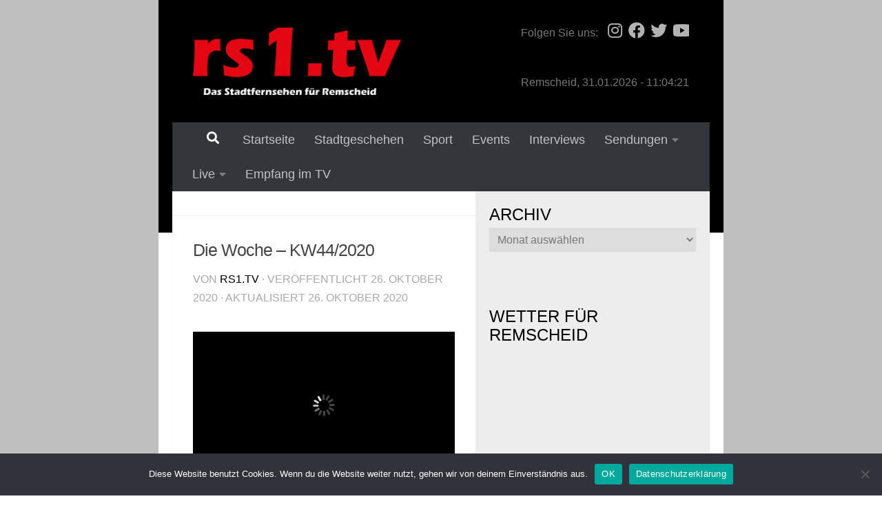

--- FILE ---
content_type: text/html; charset=UTF-8
request_url: https://rs1.tv/2020/10/26/die-woche-kw44-2020/
body_size: 20927
content:
	<div class="table">
	<div class="tr">
	<div width="220" class="spalte">
																															</div>
	<div width="*" class="inhalte">
		<!DOCTYPE html>
<html class="no-js" lang="de" prefix="og: http://ogp.me/ns# fb: http://ogp.me/ns/fb#">
<head>
  <meta charset="UTF-8">
  <meta name="viewport" content="width=device-width, initial-scale=1.0">
  <link rel="profile" href="https://gmpg.org/xfn/11" />
  <link rel="pingback" href="https://rs1.tv/xmlrpc.php">

  <title>Die Woche &#8211; KW44/2020 &#8211; rs1.tv &#8211; Das Stadtfernsehen für Remscheid</title>
<style id="dynamic-mobmenu-inline-css" type="text/css">
@media screen and ( min-width: 782px ){
		body.admin-bar .mobmenu, body.admin-bar .mobmenu-panel, .show-nav-left.admin-bar .mobmenu-overlay, .show-nav-right.admin-bar .mobmenu-overlay {
			top: 32px!important;
		}
				body.admin-bar .mobmenu-search-holder {
				top: 82px!important;
		}
}

@media screen and ( max-width: 782px ){
	body.admin-bar .mobmenu, body.admin-bar .mobmenu-panel, .show-nav-left.admin-bar .mobmenu-overlay, .show-nav-right.admin-bar .mobmenu-overlay {
		top: 46px!important;
	}

	body.admin-bar .mob-menu-header-banner {
		top: 0px!important;
	}
		body.admin-bar .mobmenu-search-holder {
		top: 96px!important;
	}
	body.admin-bar  .mob-menu-slideout .mobmenu-search-holder {
		top: 50px!important;
	}

}

@media screen and ( max-width: 479px ) {
	.mob-menu-overlay .mobmenu-content {
		padding-top: 5%;
	}
}

@media screen and ( max-width: 782px ) {
	.mob-menu-overlay .mobmenu-content {
		padding-top: 10%;
	}
}


@media only screen and (min-width:480px){
	.mob_menu, .mobmenu-panel, .mobmenu, .mobmenu-cart-panel, .mobmenu-footer-menu-holder, .mobmenu-right-panel, .mobmenu-left-panel  {
		display: none!important;
	}
}

@media only screen and (max-width:479px) {

			
	.mobmenur-container i {
		color: #ffffff;
	}
	.mobmenul-container i {
		color: #666;
	}
	.mobmenul-container img {
		max-height:  40px;
		float: left;
	}
	.mobmenur-container img {
		max-height:  48px;
		float: right;
	}
	.mob-expand-submenu i {
		font-size: 25px;
	}
	#mobmenuleft li a , #mobmenuleft li a:visited, .mobmenu-content h2, .mobmenu-content h3, .show-nav-left .mob-menu-copyright, .show-nav-left .mob-expand-submenu i {
		color: #666;

	}
	.mob-cancel-button {
		font-size: 25px!important;
	}

	/* 3rd Level Left Menu Items Background color on Hover*/
	.mobmenu-content #mobmenuleft .sub-menu  .sub-menu li a:hover {
		color: #ccc;
	}
	/* 3rd Level Left Menu Items Background color on Hover*/
	.mobmenu-content #mobmenuleft .sub-menu .sub-menu li:hover {
		background-color: #666;
	}
	.mobmenu-content #mobmenuleft li:hover, .mobmenu-content #mobmenuright li:hover  {
		background-color: #666;
	}
	.mobmenu-content #mobmenuright li:hover  {
		background-color: #dd3333 ;
	}
	/* 3rd Level Right Menu Items Background color on Hover*/
	.mobmenu-content #mobmenuright .sub-menu .sub-menu li:hover {
		background-color: #666;
	}
	/* 3rd Level Right Menu Items Background color on Hover*/
	.mobmenu-content #mobmenuright .sub-menu  .sub-menu li a:hover {
		color: #ccc;
	}

		.mobmenu-content #mobmenuleft .sub-menu {
		background-color: #3a3a3a ;
		margin: 0;
		color: #fff ;
		width: 100%;
		position: initial;
		height: 100%;
	}
	.mob-menu-left-bg-holder {
				opacity: 1;
		background-attachment: fixed ;
		background-position: center top ;
		-webkit-background-size:  cover;
		-moz-background-size: cover;
		background-size: cover;
	}
	.mob-menu-right-bg-holder { 
				opacity: 1;
		background-attachment: fixed ;
		background-position: center top ;
		-webkit-background-size: cover;
		-moz-background-size: cover;
		background-size:  cover;
	}
		.mobmenu-content #mobmenuleft .sub-menu a {
		color: #fff ;
	}
	.mobmenu-content #mobmenuright .sub-menu  a {
		color: #fff ;
	}
	.mobmenu-content #mobmenuright .sub-menu .sub-menu {
		background-color: inherit;
	}
	.mobmenu-content #mobmenuright .sub-menu {
		background-color: #3a3a3a ;
		margin: 0;
		color: #fff ;
		position: initial;
		width: 100%;
	}
	#mobmenuleft li:hover a, #mobmenuleft li:hover i {
		color: #444;
	}
	#mobmenuright li a , #mobmenuright li a:visited, .show-nav-right .mob-menu-copyright, .show-nav-right .mob-expand-submenu i {
		color: #fff ;
	}
	#mobmenuright li a:hover {
		color: #444 ;
	}
	.mobmenul-container {
		top: 10px;
		margin-left: 5px;
		margin-top: 0px;
		height: 50px;
		float: left;
	}
	.mobmenur-container {
		top: 2px;
		margin-right: 5px;
		margin-top: 0px;
	}
		.mob-menu-logo-holder {
		margin-top:   0px;
		text-align:   left;
		margin-left:  0px;;
		margin-right: 0;
		height:       50px;
		float:left;	}
	.mob-menu-header-holder {
		width:  100% ;
		background-color: #f7f7f7 ;
		height: 50px ;
		position:absolute;
	}
	body.mob-menu-overlay, body.mob-menu-slideout, body.mob-menu-slideout-over, body.mob-menu-slideout-top {
		padding-top: 50px;
	}
		.mobmenul-container, .mobmenur-container{
		position: relative; 
	}
	.mobmenu-left-panel {
		background-color:#F7F7F7;;
		width:  270px;  
	}
	.mobmenu-right-panel {
		background-color:#38404c;		width:  270px; 
	}
	.show-nav-left .mobmenu-overlay, .show-nav-right .mobmenu-overlay, .show-mob-menu-search .mobmenu-overlay  {
		background: rgba(0, 0, 0, 0.83);
	}
	.mob-menu-slideout-top .mobmenu-overlay {
		display:none!important;
	}
	.mob-menu-slideout.show-nav-left .mobmenu-push-wrap, .mob-menu-slideout.show-nav-left .mob-menu-header-holder {
		-webkit-transform: translateX(270px);
		-moz-transform: translateX(270px);
		-ms-transform: translateX(270px);
		-o-transform: translateX(270px);
		transform: translateX(270px);
	}
	.mob-menu-slideout.show-nav-right .mobmenu-push-wrap, .mob-menu-slideout.show-nav-right .mob-menu-header-holder {
		-webkit-transform: translateX(-270px);
		-moz-transform: translateX(-270px);
		-ms-transform: translateX(-270px);
		-o-transform: translateX(-270px);
		transform: translateX(-270px);
	}
	.mob-menu-slideout-top .mobmenu-panel {
		width:  100%;
		height: 100%;
		z-index: 1;
		position: fixed;
		left: 0px;
		top: 0px;
		max-height: 100%;
		-webkit-transform: translateY(-100%);
		-moz-transform: translateY(-100%);
		-ms-transform: translateY(-100%);
		-o-transform: translateY(-100%);
		transform: translateY(-100%);
	}
	.mob-menu-slideout-top.show-nav-left .show-panel, .mob-menu-slideout-top.show-nav-right .show-panel  {
		-webkit-transform: translateY(0px);
		-moz-transform: translateY(0px);
		-ms-transform: translateY(0px);
		-o-transform: translateY(0px);
		transform: translateY(0px);
		z-index: 300000;
	}
	.mob-menu-slideout-over.show-nav-left .mobmenu-left-panel {
		overflow: hidden;
	}
	.show-nav-left .mobmenu-panel.show-panel , .show-nav-right .mobmenu-panel.show-panel {
		z-index: 300000;
	}
	/* Hides everything pushed outside of it */
	.mob-menu-slideout .mobmenu-panel, .mob-menu-slideout-over .mobmenu-panel, .mob-menu-slideout .mobmenu-cart-panel, .mob-menu-slideout-over .mobmenu-cart-panel {
		position: fixed;
		top: 0;
		height: 100%;
		overflow-y: auto;
		overflow-x: auto;
		z-index: 10000;
		opacity: 1;
	}
	/*End of Mobmenu Slide Over */
	.mobmenu .headertext { 
		color: #222 ;
		text-decoration: none;
	}
	.headertext span {
		position: absolute;
		line-height: 50px;
	}
	.mobmenu-search-holder {
		top: 50px;
	}
	/*Premium options  */
	
	/* Mobile Menu Frontend CSS Style*/
	body.mob-menu-overlay, body.mob-menu-slideout, body.mob-menu-slideout-over, body.mob-menu-slideout-top  {
		overflow-x: hidden;
	}
	
	.mobmenu-left-panel li a, .leftmbottom, .leftmtop{
		padding-left: 10%;
		padding-right: 10%;
	}
	.mobmenu-content li > .sub-menu li {
		padding-left: calc(10*1%);
	}

	.mobmenu-right-panel li, .rightmbottom, .rightmtop{
		padding-left: 10%;
		padding-right: 10%;
	}
	.mobmenul-container i {
		line-height: 30px;
		font-size: 30px;
		float: left;
	}
	.mobmenul-container svg {
			width: 30px;
	        margin-right: .2em;
	        margin-left: .2em;
			padding-top: 2px;
			float:left;
	}
	.show-panel svg.mob-cancel-button {
		width: 25px;
		padding: 4px;
        margin: 6px;
	}
	

	.left-menu-icon-text {
		float: left;
		line-height: 30px;
		color: #222;
	}
	.mobmenu-left-panel .mobmenu-display-name {
		color: #666;
	}
	.right-menu-icon-text {
		float: right;
		line-height: 28px;
		color: #222;
	}
	.mobmenur-container i {
		line-height: 28px;
		font-size: 28px;
		float: right;
	}
	.mobmenur-container svg {
			width: 28px;
	        margin-right: .2em;
	        margin-left: .2em;
			padding-top: 2px;
			float: left;
	}
	.hide {
		display: none!important;
	}
	
	.mob-standard-logo {
		display: inline-block;
		height:298px!important;	}
	.mob-retina-logo {
		height:298px!important;	}
	.mobmenu-content #mobmenuleft > li > a:hover {
		background-color: #666;
	}

	.mobmenu-content #mobmenuright > li > a:hover {
		background-color: #dd3333;
	}
	.mobmenu-left-panel .mob-cancel-button {
		color: #fff;
	}
	.mobmenu-right-panel .mob-cancel-button {
		color: #fff;
	}	
	
}


.mob-menu-logo-holder > .headertext span,.mobmenu input.mob-menu-search-field {
	font-family:Taprom;
	font-size:24px;
	font-weight:bold;
	font-style:normal;
	letter-spacing:normal;
	text-transform:none;
}

.left-menu-icon-text {
	font-family:Taprom;
	font-size:inherit;
	font-weight:bold;
	font-style:normal;
	line-height:1.5em;
	letter-spacing:normal;
	text-transform:none;
}

#mobmenuleft .mob-expand-submenu,#mobmenuleft > .widgettitle,#mobmenuleft li a,#mobmenuleft li a:visited,#mobmenuleft .mobmenu-content h2,#mobmenuleft .mobmenu-content h3,.mobmenu-left-panel .mobmenu-display-name, .mobmenu-content .mobmenu-tabs-header li {
	font-family:Dosis;
	font-size:inherit;
	font-weight:inherit;
	font-style:normal;
	line-height:1.5em;
	letter-spacing:normal;
	text-transform:none;
}

.right-menu-icon-text {
	font-family:Taprom;
	font-size:inherit;
	font-weight:bold;
	font-style:normal;
	line-height:1.5em;
	letter-spacing:normal;
	text-transform:none;
}

#mobmenuright li a,#mobmenuright li a:visited,#mobmenuright .mobmenu-content h2,#mobmenuright .mobmenu-content h3,.mobmenu-left-panel .mobmenu-display-name {
	font-family:Taprom;
	font-size:inherit;
	font-weight:bold;
	font-style:normal;
	line-height:1.5em;
	letter-spacing:normal;
	text-transform:none;
}

</style><meta name='robots' content='max-image-preview:large' />
<script>document.documentElement.className = document.documentElement.className.replace("no-js","js");</script>
<link rel='dns-prefetch' href='//fonts.googleapis.com' />
<link rel='dns-prefetch' href='//www.googletagmanager.com' />
<link rel="alternate" type="application/rss+xml" title="rs1.tv - Das Stadtfernsehen für Remscheid &raquo; Feed" href="https://rs1.tv/feed/" />
<link rel="alternate" type="application/rss+xml" title="rs1.tv - Das Stadtfernsehen für Remscheid &raquo; Kommentar-Feed" href="https://rs1.tv/comments/feed/" />
<link rel="alternate" type="application/rss+xml" title="rs1.tv - Das Stadtfernsehen für Remscheid &raquo; Kommentar-Feed zu Die Woche &#8211; KW44/2020" href="https://rs1.tv/2020/10/26/die-woche-kw44-2020/feed/" />
<link rel="alternate" title="oEmbed (JSON)" type="application/json+oembed" href="https://rs1.tv/wp-json/oembed/1.0/embed?url=https%3A%2F%2Frs1.tv%2F2020%2F10%2F26%2Fdie-woche-kw44-2020%2F" />
<link rel="alternate" title="oEmbed (XML)" type="text/xml+oembed" href="https://rs1.tv/wp-json/oembed/1.0/embed?url=https%3A%2F%2Frs1.tv%2F2020%2F10%2F26%2Fdie-woche-kw44-2020%2F&#038;format=xml" />
<!-- rs1.tv is managing ads with Advanced Ads – https://wpadvancedads.com/ --><script id="firmenlogo-ready">
			window.advanced_ads_ready=function(e,a){a=a||"complete";var d=function(e){return"interactive"===a?"loading"!==e:"complete"===e};d(document.readyState)?e():document.addEventListener("readystatechange",(function(a){d(a.target.readyState)&&e()}),{once:"interactive"===a})},window.advanced_ads_ready_queue=window.advanced_ads_ready_queue||[];		</script>
		<style id='wp-img-auto-sizes-contain-inline-css'>
img:is([sizes=auto i],[sizes^="auto," i]){contain-intrinsic-size:3000px 1500px}
/*# sourceURL=wp-img-auto-sizes-contain-inline-css */
</style>
<link rel='stylesheet' id='dashicons-css' href='https://rs1.tv/wp-includes/css/dashicons.min.css?ver=6.9' media='all' />
<link rel='stylesheet' id='post-views-counter-frontend-css' href='https://rs1.tv/wp-content/plugins/post-views-counter/css/frontend.css?ver=1.7.3' media='all' />
<link rel='stylesheet' id='sbi_styles-css' href='https://rs1.tv/wp-content/plugins/instagram-feed/css/sbi-styles.min.css?ver=6.10.0' media='all' />
<style id='wp-emoji-styles-inline-css'>

	img.wp-smiley, img.emoji {
		display: inline !important;
		border: none !important;
		box-shadow: none !important;
		height: 1em !important;
		width: 1em !important;
		margin: 0 0.07em !important;
		vertical-align: -0.1em !important;
		background: none !important;
		padding: 0 !important;
	}
/*# sourceURL=wp-emoji-styles-inline-css */
</style>
<style id='wp-block-library-inline-css'>
:root{--wp-block-synced-color:#7a00df;--wp-block-synced-color--rgb:122,0,223;--wp-bound-block-color:var(--wp-block-synced-color);--wp-editor-canvas-background:#ddd;--wp-admin-theme-color:#007cba;--wp-admin-theme-color--rgb:0,124,186;--wp-admin-theme-color-darker-10:#006ba1;--wp-admin-theme-color-darker-10--rgb:0,107,160.5;--wp-admin-theme-color-darker-20:#005a87;--wp-admin-theme-color-darker-20--rgb:0,90,135;--wp-admin-border-width-focus:2px}@media (min-resolution:192dpi){:root{--wp-admin-border-width-focus:1.5px}}.wp-element-button{cursor:pointer}:root .has-very-light-gray-background-color{background-color:#eee}:root .has-very-dark-gray-background-color{background-color:#313131}:root .has-very-light-gray-color{color:#eee}:root .has-very-dark-gray-color{color:#313131}:root .has-vivid-green-cyan-to-vivid-cyan-blue-gradient-background{background:linear-gradient(135deg,#00d084,#0693e3)}:root .has-purple-crush-gradient-background{background:linear-gradient(135deg,#34e2e4,#4721fb 50%,#ab1dfe)}:root .has-hazy-dawn-gradient-background{background:linear-gradient(135deg,#faaca8,#dad0ec)}:root .has-subdued-olive-gradient-background{background:linear-gradient(135deg,#fafae1,#67a671)}:root .has-atomic-cream-gradient-background{background:linear-gradient(135deg,#fdd79a,#004a59)}:root .has-nightshade-gradient-background{background:linear-gradient(135deg,#330968,#31cdcf)}:root .has-midnight-gradient-background{background:linear-gradient(135deg,#020381,#2874fc)}:root{--wp--preset--font-size--normal:16px;--wp--preset--font-size--huge:42px}.has-regular-font-size{font-size:1em}.has-larger-font-size{font-size:2.625em}.has-normal-font-size{font-size:var(--wp--preset--font-size--normal)}.has-huge-font-size{font-size:var(--wp--preset--font-size--huge)}.has-text-align-center{text-align:center}.has-text-align-left{text-align:left}.has-text-align-right{text-align:right}.has-fit-text{white-space:nowrap!important}#end-resizable-editor-section{display:none}.aligncenter{clear:both}.items-justified-left{justify-content:flex-start}.items-justified-center{justify-content:center}.items-justified-right{justify-content:flex-end}.items-justified-space-between{justify-content:space-between}.screen-reader-text{border:0;clip-path:inset(50%);height:1px;margin:-1px;overflow:hidden;padding:0;position:absolute;width:1px;word-wrap:normal!important}.screen-reader-text:focus{background-color:#ddd;clip-path:none;color:#444;display:block;font-size:1em;height:auto;left:5px;line-height:normal;padding:15px 23px 14px;text-decoration:none;top:5px;width:auto;z-index:100000}html :where(.has-border-color){border-style:solid}html :where([style*=border-top-color]){border-top-style:solid}html :where([style*=border-right-color]){border-right-style:solid}html :where([style*=border-bottom-color]){border-bottom-style:solid}html :where([style*=border-left-color]){border-left-style:solid}html :where([style*=border-width]){border-style:solid}html :where([style*=border-top-width]){border-top-style:solid}html :where([style*=border-right-width]){border-right-style:solid}html :where([style*=border-bottom-width]){border-bottom-style:solid}html :where([style*=border-left-width]){border-left-style:solid}html :where(img[class*=wp-image-]){height:auto;max-width:100%}:where(figure){margin:0 0 1em}html :where(.is-position-sticky){--wp-admin--admin-bar--position-offset:var(--wp-admin--admin-bar--height,0px)}@media screen and (max-width:600px){html :where(.is-position-sticky){--wp-admin--admin-bar--position-offset:0px}}

/*# sourceURL=wp-block-library-inline-css */
</style><style id='global-styles-inline-css'>
:root{--wp--preset--aspect-ratio--square: 1;--wp--preset--aspect-ratio--4-3: 4/3;--wp--preset--aspect-ratio--3-4: 3/4;--wp--preset--aspect-ratio--3-2: 3/2;--wp--preset--aspect-ratio--2-3: 2/3;--wp--preset--aspect-ratio--16-9: 16/9;--wp--preset--aspect-ratio--9-16: 9/16;--wp--preset--color--black: #000000;--wp--preset--color--cyan-bluish-gray: #abb8c3;--wp--preset--color--white: #ffffff;--wp--preset--color--pale-pink: #f78da7;--wp--preset--color--vivid-red: #cf2e2e;--wp--preset--color--luminous-vivid-orange: #ff6900;--wp--preset--color--luminous-vivid-amber: #fcb900;--wp--preset--color--light-green-cyan: #7bdcb5;--wp--preset--color--vivid-green-cyan: #00d084;--wp--preset--color--pale-cyan-blue: #8ed1fc;--wp--preset--color--vivid-cyan-blue: #0693e3;--wp--preset--color--vivid-purple: #9b51e0;--wp--preset--gradient--vivid-cyan-blue-to-vivid-purple: linear-gradient(135deg,rgb(6,147,227) 0%,rgb(155,81,224) 100%);--wp--preset--gradient--light-green-cyan-to-vivid-green-cyan: linear-gradient(135deg,rgb(122,220,180) 0%,rgb(0,208,130) 100%);--wp--preset--gradient--luminous-vivid-amber-to-luminous-vivid-orange: linear-gradient(135deg,rgb(252,185,0) 0%,rgb(255,105,0) 100%);--wp--preset--gradient--luminous-vivid-orange-to-vivid-red: linear-gradient(135deg,rgb(255,105,0) 0%,rgb(207,46,46) 100%);--wp--preset--gradient--very-light-gray-to-cyan-bluish-gray: linear-gradient(135deg,rgb(238,238,238) 0%,rgb(169,184,195) 100%);--wp--preset--gradient--cool-to-warm-spectrum: linear-gradient(135deg,rgb(74,234,220) 0%,rgb(151,120,209) 20%,rgb(207,42,186) 40%,rgb(238,44,130) 60%,rgb(251,105,98) 80%,rgb(254,248,76) 100%);--wp--preset--gradient--blush-light-purple: linear-gradient(135deg,rgb(255,206,236) 0%,rgb(152,150,240) 100%);--wp--preset--gradient--blush-bordeaux: linear-gradient(135deg,rgb(254,205,165) 0%,rgb(254,45,45) 50%,rgb(107,0,62) 100%);--wp--preset--gradient--luminous-dusk: linear-gradient(135deg,rgb(255,203,112) 0%,rgb(199,81,192) 50%,rgb(65,88,208) 100%);--wp--preset--gradient--pale-ocean: linear-gradient(135deg,rgb(255,245,203) 0%,rgb(182,227,212) 50%,rgb(51,167,181) 100%);--wp--preset--gradient--electric-grass: linear-gradient(135deg,rgb(202,248,128) 0%,rgb(113,206,126) 100%);--wp--preset--gradient--midnight: linear-gradient(135deg,rgb(2,3,129) 0%,rgb(40,116,252) 100%);--wp--preset--font-size--small: 13px;--wp--preset--font-size--medium: 20px;--wp--preset--font-size--large: 36px;--wp--preset--font-size--x-large: 42px;--wp--preset--spacing--20: 0.44rem;--wp--preset--spacing--30: 0.67rem;--wp--preset--spacing--40: 1rem;--wp--preset--spacing--50: 1.5rem;--wp--preset--spacing--60: 2.25rem;--wp--preset--spacing--70: 3.38rem;--wp--preset--spacing--80: 5.06rem;--wp--preset--shadow--natural: 6px 6px 9px rgba(0, 0, 0, 0.2);--wp--preset--shadow--deep: 12px 12px 50px rgba(0, 0, 0, 0.4);--wp--preset--shadow--sharp: 6px 6px 0px rgba(0, 0, 0, 0.2);--wp--preset--shadow--outlined: 6px 6px 0px -3px rgb(255, 255, 255), 6px 6px rgb(0, 0, 0);--wp--preset--shadow--crisp: 6px 6px 0px rgb(0, 0, 0);}:where(.is-layout-flex){gap: 0.5em;}:where(.is-layout-grid){gap: 0.5em;}body .is-layout-flex{display: flex;}.is-layout-flex{flex-wrap: wrap;align-items: center;}.is-layout-flex > :is(*, div){margin: 0;}body .is-layout-grid{display: grid;}.is-layout-grid > :is(*, div){margin: 0;}:where(.wp-block-columns.is-layout-flex){gap: 2em;}:where(.wp-block-columns.is-layout-grid){gap: 2em;}:where(.wp-block-post-template.is-layout-flex){gap: 1.25em;}:where(.wp-block-post-template.is-layout-grid){gap: 1.25em;}.has-black-color{color: var(--wp--preset--color--black) !important;}.has-cyan-bluish-gray-color{color: var(--wp--preset--color--cyan-bluish-gray) !important;}.has-white-color{color: var(--wp--preset--color--white) !important;}.has-pale-pink-color{color: var(--wp--preset--color--pale-pink) !important;}.has-vivid-red-color{color: var(--wp--preset--color--vivid-red) !important;}.has-luminous-vivid-orange-color{color: var(--wp--preset--color--luminous-vivid-orange) !important;}.has-luminous-vivid-amber-color{color: var(--wp--preset--color--luminous-vivid-amber) !important;}.has-light-green-cyan-color{color: var(--wp--preset--color--light-green-cyan) !important;}.has-vivid-green-cyan-color{color: var(--wp--preset--color--vivid-green-cyan) !important;}.has-pale-cyan-blue-color{color: var(--wp--preset--color--pale-cyan-blue) !important;}.has-vivid-cyan-blue-color{color: var(--wp--preset--color--vivid-cyan-blue) !important;}.has-vivid-purple-color{color: var(--wp--preset--color--vivid-purple) !important;}.has-black-background-color{background-color: var(--wp--preset--color--black) !important;}.has-cyan-bluish-gray-background-color{background-color: var(--wp--preset--color--cyan-bluish-gray) !important;}.has-white-background-color{background-color: var(--wp--preset--color--white) !important;}.has-pale-pink-background-color{background-color: var(--wp--preset--color--pale-pink) !important;}.has-vivid-red-background-color{background-color: var(--wp--preset--color--vivid-red) !important;}.has-luminous-vivid-orange-background-color{background-color: var(--wp--preset--color--luminous-vivid-orange) !important;}.has-luminous-vivid-amber-background-color{background-color: var(--wp--preset--color--luminous-vivid-amber) !important;}.has-light-green-cyan-background-color{background-color: var(--wp--preset--color--light-green-cyan) !important;}.has-vivid-green-cyan-background-color{background-color: var(--wp--preset--color--vivid-green-cyan) !important;}.has-pale-cyan-blue-background-color{background-color: var(--wp--preset--color--pale-cyan-blue) !important;}.has-vivid-cyan-blue-background-color{background-color: var(--wp--preset--color--vivid-cyan-blue) !important;}.has-vivid-purple-background-color{background-color: var(--wp--preset--color--vivid-purple) !important;}.has-black-border-color{border-color: var(--wp--preset--color--black) !important;}.has-cyan-bluish-gray-border-color{border-color: var(--wp--preset--color--cyan-bluish-gray) !important;}.has-white-border-color{border-color: var(--wp--preset--color--white) !important;}.has-pale-pink-border-color{border-color: var(--wp--preset--color--pale-pink) !important;}.has-vivid-red-border-color{border-color: var(--wp--preset--color--vivid-red) !important;}.has-luminous-vivid-orange-border-color{border-color: var(--wp--preset--color--luminous-vivid-orange) !important;}.has-luminous-vivid-amber-border-color{border-color: var(--wp--preset--color--luminous-vivid-amber) !important;}.has-light-green-cyan-border-color{border-color: var(--wp--preset--color--light-green-cyan) !important;}.has-vivid-green-cyan-border-color{border-color: var(--wp--preset--color--vivid-green-cyan) !important;}.has-pale-cyan-blue-border-color{border-color: var(--wp--preset--color--pale-cyan-blue) !important;}.has-vivid-cyan-blue-border-color{border-color: var(--wp--preset--color--vivid-cyan-blue) !important;}.has-vivid-purple-border-color{border-color: var(--wp--preset--color--vivid-purple) !important;}.has-vivid-cyan-blue-to-vivid-purple-gradient-background{background: var(--wp--preset--gradient--vivid-cyan-blue-to-vivid-purple) !important;}.has-light-green-cyan-to-vivid-green-cyan-gradient-background{background: var(--wp--preset--gradient--light-green-cyan-to-vivid-green-cyan) !important;}.has-luminous-vivid-amber-to-luminous-vivid-orange-gradient-background{background: var(--wp--preset--gradient--luminous-vivid-amber-to-luminous-vivid-orange) !important;}.has-luminous-vivid-orange-to-vivid-red-gradient-background{background: var(--wp--preset--gradient--luminous-vivid-orange-to-vivid-red) !important;}.has-very-light-gray-to-cyan-bluish-gray-gradient-background{background: var(--wp--preset--gradient--very-light-gray-to-cyan-bluish-gray) !important;}.has-cool-to-warm-spectrum-gradient-background{background: var(--wp--preset--gradient--cool-to-warm-spectrum) !important;}.has-blush-light-purple-gradient-background{background: var(--wp--preset--gradient--blush-light-purple) !important;}.has-blush-bordeaux-gradient-background{background: var(--wp--preset--gradient--blush-bordeaux) !important;}.has-luminous-dusk-gradient-background{background: var(--wp--preset--gradient--luminous-dusk) !important;}.has-pale-ocean-gradient-background{background: var(--wp--preset--gradient--pale-ocean) !important;}.has-electric-grass-gradient-background{background: var(--wp--preset--gradient--electric-grass) !important;}.has-midnight-gradient-background{background: var(--wp--preset--gradient--midnight) !important;}.has-small-font-size{font-size: var(--wp--preset--font-size--small) !important;}.has-medium-font-size{font-size: var(--wp--preset--font-size--medium) !important;}.has-large-font-size{font-size: var(--wp--preset--font-size--large) !important;}.has-x-large-font-size{font-size: var(--wp--preset--font-size--x-large) !important;}
/*# sourceURL=global-styles-inline-css */
</style>

<style id='classic-theme-styles-inline-css'>
/*! This file is auto-generated */
.wp-block-button__link{color:#fff;background-color:#32373c;border-radius:9999px;box-shadow:none;text-decoration:none;padding:calc(.667em + 2px) calc(1.333em + 2px);font-size:1.125em}.wp-block-file__button{background:#32373c;color:#fff;text-decoration:none}
/*# sourceURL=/wp-includes/css/classic-themes.min.css */
</style>
<link rel='stylesheet' id='unslider-css-css' href='https://rs1.tv/wp-content/plugins/advanced-ads-slider/public/assets/css/unslider.css?ver=1.4.6' media='all' />
<link rel='stylesheet' id='slider-css-css' href='https://rs1.tv/wp-content/plugins/advanced-ads-slider/public/assets/css/slider.css?ver=1.4.6' media='all' />
<link rel='stylesheet' id='cookie-notice-front-css' href='https://rs1.tv/wp-content/plugins/cookie-notice/css/front.min.css?ver=2.5.11' media='all' />
<link rel='stylesheet' id='parent-style-css' href='https://rs1.tv/wp-content/themes/hueman/style.css?ver=6.9' media='all' />
<link rel='stylesheet' id='child-style-css' href='https://rs1.tv/wp-content/themes/rs1-2k19/style.css?ver=1.0' media='all' />
<link rel='stylesheet' id='hueman-main-style-css' href='https://rs1.tv/wp-content/themes/hueman/assets/front/css/main.min.css?ver=3.7.24' media='all' />
<style id='hueman-main-style-inline-css'>
body { font-family:Arial, sans-serif;font-size:1.13rem }@media only screen and (min-width: 720px) {
        .nav > li { font-size:1.13rem; }
      }.container-inner { max-width: 1366px; }.sidebar .widget { padding-left: 20px; padding-right: 20px; padding-top: 20px; }::selection { background-color: #000000; }
::-moz-selection { background-color: #000000; }a,a>span.hu-external::after,.themeform label .required,#flexslider-featured .flex-direction-nav .flex-next:hover,#flexslider-featured .flex-direction-nav .flex-prev:hover,.post-hover:hover .post-title a,.post-title a:hover,.sidebar.s1 .post-nav li a:hover i,.content .post-nav li a:hover i,.post-related a:hover,.sidebar.s1 .widget_rss ul li a,#footer .widget_rss ul li a,.sidebar.s1 .widget_calendar a,#footer .widget_calendar a,.sidebar.s1 .alx-tab .tab-item-category a,.sidebar.s1 .alx-posts .post-item-category a,.sidebar.s1 .alx-tab li:hover .tab-item-title a,.sidebar.s1 .alx-tab li:hover .tab-item-comment a,.sidebar.s1 .alx-posts li:hover .post-item-title a,#footer .alx-tab .tab-item-category a,#footer .alx-posts .post-item-category a,#footer .alx-tab li:hover .tab-item-title a,#footer .alx-tab li:hover .tab-item-comment a,#footer .alx-posts li:hover .post-item-title a,.comment-tabs li.active a,.comment-awaiting-moderation,.child-menu a:hover,.child-menu .current_page_item > a,.wp-pagenavi a{ color: #000000; }input[type="submit"],.themeform button[type="submit"],.sidebar.s1 .sidebar-top,.sidebar.s1 .sidebar-toggle,#flexslider-featured .flex-control-nav li a.flex-active,.post-tags a:hover,.sidebar.s1 .widget_calendar caption,#footer .widget_calendar caption,.author-bio .bio-avatar:after,.commentlist li.bypostauthor > .comment-body:after,.commentlist li.comment-author-admin > .comment-body:after{ background-color: #000000; }.post-format .format-container { border-color: #000000; }.sidebar.s1 .alx-tabs-nav li.active a,#footer .alx-tabs-nav li.active a,.comment-tabs li.active a,.wp-pagenavi a:hover,.wp-pagenavi a:active,.wp-pagenavi span.current{ border-bottom-color: #000000!important; }.sidebar.s2 .post-nav li a:hover i,
.sidebar.s2 .widget_rss ul li a,
.sidebar.s2 .widget_calendar a,
.sidebar.s2 .alx-tab .tab-item-category a,
.sidebar.s2 .alx-posts .post-item-category a,
.sidebar.s2 .alx-tab li:hover .tab-item-title a,
.sidebar.s2 .alx-tab li:hover .tab-item-comment a,
.sidebar.s2 .alx-posts li:hover .post-item-title a { color: #000000; }
.sidebar.s2 .sidebar-top,.sidebar.s2 .sidebar-toggle,.post-comments,.jp-play-bar,.jp-volume-bar-value,.sidebar.s2 .widget_calendar caption{ background-color: #000000; }.sidebar.s2 .alx-tabs-nav li.active a { border-bottom-color: #000000; }
.post-comments::before { border-right-color: #000000; }
      #header { background-color: #000000; }
@media only screen and (min-width: 720px) {
  #nav-header .nav ul { background-color: #000000; }
}
        #header #nav-mobile { background-color: #33363b!important; }#nav-header.nav-container, #main-header-search .search-expand { background-color: #33363b; }
@media only screen and (min-width: 720px) {
  #nav-header .nav ul { background-color: #33363b; }
}
        .site-title a img { max-height: 98px; }img { -webkit-border-radius: 5px; border-radius: 5px; }.sidebar.expanding, .sidebar.collapsing, .sidebar .sidebar-content, .sidebar .sidebar-toggle, .container-inner > .main::before,.container-inner > .main::after { background-color: #ededed; }@media only screen and (min-width: 480px) and (max-width: 1200px) { .s2.expanded { background-color: #ededed; } }@media only screen and (min-width: 480px) and (max-width: 960px) { .s1.expanded { background-color: #ededed; } }body { background-color: #ffffff; }
/*# sourceURL=hueman-main-style-inline-css */
</style>
<link rel='stylesheet' id='theme-stylesheet-css' href='https://rs1.tv/wp-content/themes/rs1-2k19/style.css?ver=1.0' media='all' />
<link rel='stylesheet' id='mm-google-webfont-taprom-css' href='//fonts.googleapis.com/css?family=Taprom%3A500%2C400&#038;subset=latin%2Clatin-ext&#038;ver=6.9' media='all' />
<link rel='stylesheet' id='mm-google-webfont-dosis-css' href='//fonts.googleapis.com/css?family=Dosis%3Ainherit%2C400&#038;subset=latin%2Clatin-ext&#038;ver=6.9' media='all' />
<link rel='stylesheet' id='__EPYT__style-css' href='https://rs1.tv/wp-content/plugins/youtube-embed-plus-pro/styles/ytprefs.min.css?ver=14.2.4' media='all' />
<style id='__EPYT__style-inline-css'>

                .epyt-gallery-thumb {
                        width: 33.333%;
                }
                
/*# sourceURL=__EPYT__style-inline-css */
</style>
<link rel='stylesheet' id='__disptype__-css' href='https://rs1.tv/wp-content/plugins/youtube-embed-plus-pro/scripts/lity.min.css?ver=14.2.4' media='all' />
<link rel='stylesheet' id='cssmobmenu-icons-css' href='https://rs1.tv/wp-content/plugins/mobile-menu/includes/css/mobmenu-icons.css?ver=6.9' media='all' />
<link rel='stylesheet' id='cssmobmenu-css' href='https://rs1.tv/wp-content/plugins/mobile-menu/includes/css/mobmenu.css?ver=2.8.8' media='all' />
<script src="https://rs1.tv/wp-includes/js/jquery/jquery.min.js?ver=3.7.1" id="jquery-core-js"></script>
<script src="https://rs1.tv/wp-includes/js/jquery/jquery-migrate.min.js?ver=3.4.1" id="jquery-migrate-js"></script>
<script src="https://rs1.tv/wp-content/plugins/advanced-ads-slider/public/assets/js/unslider.min.js?ver=1.4.6" id="unslider-js-js"></script>
<script src="https://rs1.tv/wp-content/plugins/advanced-ads-slider/public/assets/js/jquery.event.move.js?ver=1.4.6" id="unslider-move-js-js"></script>
<script src="https://rs1.tv/wp-content/plugins/advanced-ads-slider/public/assets/js/jquery.event.swipe.js?ver=1.4.6" id="unslider-swipe-js-js"></script>
<script id="advanced-ads-advanced-js-js-extra">
var advads_options = {"blog_id":"1","privacy":{"enabled":false,"consent-method":"","custom-cookie-name":"","custom-cookie-value":"","state":"not_needed"}};
//# sourceURL=advanced-ads-advanced-js-js-extra
</script>
<script src="https://rs1.tv/wp-content/plugins/advanced-ads/public/assets/js/advanced.min.js?ver=1.56.4" id="advanced-ads-advanced-js-js"></script>
<script src="https://rs1.tv/wp-content/plugins/advanced-ads-pro/assets/advanced-ads-pro.js?ver=2.9" id="advanced-ds-pro/front-js"></script>
<script id="advanced-ads-pro/cache_busting-js-extra">
var advanced_ads_pro_ajax_object = {"ajax_url":"https://rs1.tv/wp-admin/admin-ajax.php","lazy_load_module_enabled":"1","lazy_load":{"default_offset":0,"offsets":[]},"moveintohidden":""};
//# sourceURL=advanced-ads-pro%2Fcache_busting-js-extra
</script>
<script src="https://rs1.tv/wp-content/plugins/advanced-ads-pro/modules/cache-busting/inc/base.min.js?ver=2.9" id="advanced-ads-pro/cache_busting-js"></script>
<script src="https://rs1.tv/wp-content/plugins/youtube-embed-plus-pro/scripts/lity.min.js?ver=14.2.4" id="__dispload__-js"></script>
<script id="__ytprefs__-js-extra">
var _EPYT_ = {"ajaxurl":"https://rs1.tv/wp-admin/admin-ajax.php","security":"9f6daeea5b","gallery_scrolloffset":"35","eppathtoscripts":"https://rs1.tv/wp-content/plugins/youtube-embed-plus-pro/scripts/","eppath":"https://rs1.tv/wp-content/plugins/youtube-embed-plus-pro/","epresponsiveselector":"[\"iframe.__youtube_prefs__\",\"iframe[src*='youtube.com']\",\"iframe[src*='youtube-nocookie.com']\",\"iframe[data-ep-src*='youtube.com']\",\"iframe[data-ep-src*='youtube-nocookie.com']\",\"iframe[data-ep-gallerysrc*='youtube.com']\"]","epdovol":"1","version":"14.2.4","evselector":"iframe.__youtube_prefs__[src], iframe[src*=\"youtube.com/embed/\"], iframe[src*=\"youtube-nocookie.com/embed/\"]","ajax_compat":"","maxres_facade":"eager","ytapi_load":"light","pause_others":"","stopMobileBuffer":"1","facade_mode":"","not_live_on_channel":"","not_live_showtime":"180"};
//# sourceURL=__ytprefs__-js-extra
</script>
<script src="https://rs1.tv/wp-content/plugins/youtube-embed-plus-pro/scripts/ytprefs.min.js?ver=14.2.4" id="__ytprefs__-js"></script>
<script src="https://rs1.tv/wp-content/plugins/mobile-menu/includes/js/mobmenu.js?ver=2.8.8" id="mobmenujs-js"></script>
<script src="https://rs1.tv/wp-content/plugins/ccb-youtube/assets/front-end/js/video-player.js?ver=1.0" id="ccb-video-player-js"></script>
<link rel="EditURI" type="application/rsd+xml" title="RSD" href="https://rs1.tv/xmlrpc.php?rsd" />
<meta name="generator" content="WordPress 6.9" />
<link rel="canonical" href="https://rs1.tv/2020/10/26/die-woche-kw44-2020/" />
<link rel='shortlink' href='https://rs1.tv/?p=7781' />
<style type="text/css">
.feedzy-rss-link-icon:after {
	content: url("https://rs1.tv/wp-content/plugins/feedzy-rss-feeds/img/external-link.png");
	margin-left: 3px;
}
</style>
		<meta name="generator" content="Site Kit by Google 1.171.0" /><script type="text/javascript">
		var advadsCfpQueue = [];
		var advadsCfpAd = function( adID ){
			if ( 'undefined' == typeof advadsProCfp ) { advadsCfpQueue.push( adID ) } else { advadsProCfp.addElement( adID ) }
		};
		</script>
		    <link rel="preload" as="font" type="font/woff2" href="https://rs1.tv/wp-content/themes/hueman/assets/front/webfonts/fa-brands-400.woff2?v=5.15.2" crossorigin="anonymous"/>
    <link rel="preload" as="font" type="font/woff2" href="https://rs1.tv/wp-content/themes/hueman/assets/front/webfonts/fa-regular-400.woff2?v=5.15.2" crossorigin="anonymous"/>
    <link rel="preload" as="font" type="font/woff2" href="https://rs1.tv/wp-content/themes/hueman/assets/front/webfonts/fa-solid-900.woff2?v=5.15.2" crossorigin="anonymous"/>
  <!--[if lt IE 9]>
<script src="https://rs1.tv/wp-content/themes/hueman/assets/front/js/ie/html5shiv-printshiv.min.js"></script>
<script src="https://rs1.tv/wp-content/themes/hueman/assets/front/js/ie/selectivizr.js"></script>
<![endif]-->
<link rel="icon" href="https://rs1.tv/wp-content/uploads/2019/05/cropped-rs1tv-logo_2k19_512px-1-32x32.png" sizes="32x32" />
<link rel="icon" href="https://rs1.tv/wp-content/uploads/2019/05/cropped-rs1tv-logo_2k19_512px-1-192x192.png" sizes="192x192" />
<link rel="apple-touch-icon" href="https://rs1.tv/wp-content/uploads/2019/05/cropped-rs1tv-logo_2k19_512px-1-180x180.png" />
<meta name="msapplication-TileImage" content="https://rs1.tv/wp-content/uploads/2019/05/cropped-rs1tv-logo_2k19_512px-1-270x270.png" />

    <!-- START - Open Graph and Twitter Card Tags 3.3.9 -->
     <!-- Facebook Open Graph -->
      <meta property="og:locale" content="de_DE"/>
      <meta property="og:site_name" content="rs1.tv - Das Stadtfernsehen für Remscheid"/>
      <meta property="og:title" content="Die Woche - KW44/2020"/>
      <meta property="og:url" content="https://rs1.tv/2020/10/26/die-woche-kw44-2020/"/>
      <meta property="og:type" content="article"/>
      <meta property="og:description" content="Die Lokalnachrichten aus Remscheid, immer montags ab 18.30 Uhr, heute mit diesen Themen:
- Coronaleugnende versammelten sich auf dem Remscheider Rathausplatz, diesmal formierte sich aber deutlicher Gegenprotest.
- Oldtimer-Ausfahrt &quot;Hasten Historic&quot; fand zum 16. Mal statt.
- Die Stadt Remscheid f"/>
      <meta property="og:image" content="https://rs1.tv/wp-content/uploads/2020/10/die-woche-kw44-2020-youtube-thumbnail.jpg"/>
      <meta property="og:image:url" content="https://rs1.tv/wp-content/uploads/2020/10/die-woche-kw44-2020-youtube-thumbnail.jpg"/>
      <meta property="og:image:secure_url" content="https://rs1.tv/wp-content/uploads/2020/10/die-woche-kw44-2020-youtube-thumbnail.jpg"/>
    <meta property="og:image:width" content="1280"/>
                            <meta property="og:image:height" content="720"/>
                          <meta property="article:publisher" content="https://www.facebook.com/rs1tv"/>
      <meta property="fb:admins" content="rs1tv"/>
     <!-- Google+ / Schema.org -->
     <!-- Twitter Cards -->
      <meta name="twitter:title" content="Die Woche - KW44/2020"/>
      <meta name="twitter:url" content="https://rs1.tv/2020/10/26/die-woche-kw44-2020/"/>
      <meta name="twitter:description" content="Die Lokalnachrichten aus Remscheid, immer montags ab 18.30 Uhr, heute mit diesen Themen:
- Coronaleugnende versammelten sich auf dem Remscheider Rathausplatz, diesmal formierte sich aber deutlicher Gegenprotest.
- Oldtimer-Ausfahrt &quot;Hasten Historic&quot; fand zum 16. Mal statt.
- Die Stadt Remscheid f"/>
      <meta name="twitter:image" content="https://rs1.tv/wp-content/uploads/2020/10/die-woche-kw44-2020-youtube-thumbnail.jpg"/>
      <meta name="twitter:card" content="summary_large_image"/>
     <!-- SEO -->
      <link rel="canonical" href="https://rs1.tv/2020/10/26/die-woche-kw44-2020/"/>
      <meta name="description" content="Die Lokalnachrichten aus Remscheid, immer montags ab 18.30 Uhr, heute mit diesen Themen:
- Coronaleugnende versammelten sich auf dem Remscheider Rathausplatz, diesmal formierte sich aber deutlicher Gegenprotest.
- Oldtimer-Ausfahrt &quot;Hasten Historic&quot; fand zum 16. Mal statt.
- Die Stadt Remscheid f"/>
      <meta name="publisher" content="rs1.tv - Das Stadtfernsehen für Remscheid"/>
     <!-- Misc. tags -->
     <!-- is_singular -->
    <!-- END - Open Graph and Twitter Card Tags 3.3.9 -->
        
    <link rel='stylesheet' id='ccb-video-player-css' href='https://rs1.tv/wp-content/plugins/ccb-youtube/assets/front-end/css/video-player.css?ver=6.9' media='all' />
<link rel='stylesheet' id='shariffcss-css' href='https://rs1.tv/wp-content/plugins/shariff/css/shariff.min.css?ver=4.6.15' media='all' />
</head>

<body class="wp-singular post-template-default single single-post postid-7781 single-format-video wp-custom-logo wp-embed-responsive wp-theme-hueman wp-child-theme-rs1-2k19 cookies-not-set col-2cl full-width mobile-sidebar-hide-s2 hu-fa-not-loaded hueman-3-7-24-with-child-theme hu-links-not-underlined chrome mob-menu-slideout">
<div id="wrapper">
  <a class="screen-reader-text skip-link" href="#content">Zum Inhalt springen</a>
  
  <header id="header" class="specific-mobile-menu-on one-mobile-menu mobile_menu header-ads-desktop header-ads-mobile  no-header-img">
        <nav class="nav-container group mobile-menu  no-menu-assigned" id="nav-mobile" data-menu-id="header-1">
  <div class="mobile-title-logo-in-header"><p class="site-title">                  <a class="custom-logo-link" href="https://rs1.tv/" rel="home" title="rs1.tv - Das Stadtfernsehen für Remscheid | Startseite"><img src="https://rs1.tv/wp-content/uploads/2019/08/2019_logo_rs1tv_100px-1.png" alt="rs1.tv - Das Stadtfernsehen für Remscheid" width="308" height="100"/></a>                </p></div>
        
                    <!-- <div class="ham__navbar-toggler collapsed" aria-expanded="false">
          <div class="ham__navbar-span-wrapper">
            <span class="ham-toggler-menu__span"></span>
          </div>
        </div> -->
        <button class="ham__navbar-toggler-two collapsed" title="Menu" aria-expanded="false">
          <span class="ham__navbar-span-wrapper">
            <span class="line line-1"></span>
            <span class="line line-2"></span>
            <span class="line line-3"></span>
          </span>
        </button>
            
      <div class="nav-text"></div>
      <div class="nav-wrap container">
                <ul id="menu-oberes-menue" class="nav container-inner group"><li id="menu-item-323" class="menu-item menu-item-type-custom menu-item-object-custom menu-item-home menu-item-323"><a href="http://rs1.tv">Startseite</a></li>
<li id="menu-item-3966" class="menu-item menu-item-type-post_type menu-item-object-page menu-item-3966"><a href="https://rs1.tv/stadtgeschehen/">Stadtgeschehen</a></li>
<li id="menu-item-3971" class="menu-item menu-item-type-post_type menu-item-object-page menu-item-3971"><a href="https://rs1.tv/sport/">Sport</a></li>
<li id="menu-item-3972" class="menu-item menu-item-type-post_type menu-item-object-page menu-item-3972"><a href="https://rs1.tv/events/">Events</a></li>
<li id="menu-item-3962" class="menu-item menu-item-type-post_type menu-item-object-page menu-item-3962"><a href="https://rs1.tv/interviews/">Interviews</a></li>
<li id="menu-item-4190" class="menu-item menu-item-type-post_type menu-item-object-page menu-item-has-children menu-item-4190"><a href="https://rs1.tv/sendungen/">Sendungen</a>
<ul class="sub-menu">
	<li id="menu-item-7525" class="menu-item menu-item-type-post_type menu-item-object-page menu-item-7525"><a href="https://rs1.tv/sendungen/die-woche/">Die Woche</a></li>
	<li id="menu-item-4161" class="menu-item menu-item-type-post_type menu-item-object-page menu-item-4161"><a href="https://rs1.tv/sendungen/der-kaerst-kocht/">Der Kärst kocht…</a></li>
	<li id="menu-item-4186" class="menu-item menu-item-type-post_type menu-item-object-page menu-item-4186"><a href="https://rs1.tv/sendungen/eierlikoer/">Eierlikör</a></li>
</ul>
</li>
<li id="menu-item-5803" class="menu-item menu-item-type-post_type menu-item-object-page menu-item-has-children menu-item-5803"><a href="https://rs1.tv/livesendungen/">Live</a>
<ul class="sub-menu">
	<li id="menu-item-5795" class="menu-item menu-item-type-post_type menu-item-object-page menu-item-5795"><a href="https://rs1.tv/livestreams/">Live gestreamt</a></li>
</ul>
</li>
<li id="menu-item-7059" class="menu-item menu-item-type-post_type menu-item-object-page menu-item-7059"><a href="https://rs1.tv/empfang-im-tv/">Empfang im TV</a></li>
</ul>      </div>
</nav><!--/#nav-topbar-->  
  
  <div class="container group">
        <div class="container-inner">

                    <div class="group hu-pad central-header-zone">
                  <div class="logo-tagline-group">
                      <p class="site-title">                  <a class="custom-logo-link" href="https://rs1.tv/" rel="home" title="rs1.tv - Das Stadtfernsehen für Remscheid | Startseite"><img src="https://rs1.tv/wp-content/uploads/2019/08/2019_logo_rs1tv_100px-1.png" alt="rs1.tv - Das Stadtfernsehen für Remscheid" width="308" height="100"/></a>                </p>                                        </div>

                                        <div id="header-widgets">
                          <div id="block-3" class="widget widget_block"><center>

</center></div><div id="custom_html-16" class="widget_text widget widget_custom_html"><div class="textwidget custom-html-widget"><ul class="social-links">Folgen Sie uns: <li><a rel="nofollow" class="social-tooltip"  title="Folge uns auf Instagram" aria-label="Folge uns auf Instagram" href="https://www.instagram.com/rs1tv/" target="_blank" ><i class="fab fa-instagram"></i></a></li><li><a rel="nofollow" class="social-tooltip"  title="Folge uns auf Facebook" aria-label="Folge uns auf Facebook" href="https://www.facebook.com/rs1tv" target="_blank" ><i class="fab fa-facebook"></i></a></li><li><a rel="nofollow" class="social-tooltip"  title="Folge uns auf Twitter" aria-label="Folge uns auf Twitter" href="https://twitter.com/rs1tv" target="_blank" ><i class="fab fa-twitter"></i></a></li><li><a rel="nofollow" class="social-tooltip"  title="Folge uns auf Youtube" aria-label="Folge uns auf Youtube" href="https://www.youtube.com/user/rs1tv" target="_blank" ><i class="fab fa-youtube"></i></a></li><br><br><br>Remscheid, 31.01.2026 - <span id="tka_time" class="tka_style" style=""></span>
<script>
	function checkTime(i) {
  if (i < 10) {
    i = "0" + i;
  }
  return i;
}

function startTime() {
  var ampm="";
  var today = new Date();

  var n = today.getTimezoneOffset();
  var temp=(0*60)/60;
  var h = today.getHours();
  	h=(temp+h);
  
  var m = today.getMinutes();
  var s = today.getSeconds();
  // add a zero in front of numbers<10
  m = checkTime(m);
  s = checkTime(s); document.getElementById("tka_time").innerHTML =" "+ h + ":" + m + ":" + s +" "+ampm;
  t = setTimeout(function() {
    startTime()
  }, 500);
}


startTime();

</script></ul></div></div>                      </div><!--/#header-ads-->
                                </div>
      
                <nav class="nav-container group desktop-menu " id="nav-header" data-menu-id="header-2">
    <div class="nav-text"><!-- put your mobile menu text here --></div>

  <div class="nav-wrap container">
          <div id="main-header-search" class="container">
        <div class="container-inner">
          <button class="toggle-search"><i class="fas fa-search"></i></button>
          <div class="search-expand">
            <div class="search-expand-inner"><form method="get" class="searchform themeform" action="https://rs1.tv/">
	<div>
		<input type="text" class="search" name="s" onblur="if(this.value=='')this.value='To search type and hit enter';" onfocus="if(this.value=='To search type and hit enter')this.value='';" value="To search type and hit enter" />
	</div>
</form></div>
          </div>
        </div><!--/.container-inner-->
      </div><!--/.container-->
        <ul id="menu-oberes-menue-1" class="nav container-inner group"><li class="menu-item menu-item-type-custom menu-item-object-custom menu-item-home menu-item-323"><a href="http://rs1.tv">Startseite</a></li>
<li class="menu-item menu-item-type-post_type menu-item-object-page menu-item-3966"><a href="https://rs1.tv/stadtgeschehen/">Stadtgeschehen</a></li>
<li class="menu-item menu-item-type-post_type menu-item-object-page menu-item-3971"><a href="https://rs1.tv/sport/">Sport</a></li>
<li class="menu-item menu-item-type-post_type menu-item-object-page menu-item-3972"><a href="https://rs1.tv/events/">Events</a></li>
<li class="menu-item menu-item-type-post_type menu-item-object-page menu-item-3962"><a href="https://rs1.tv/interviews/">Interviews</a></li>
<li class="menu-item menu-item-type-post_type menu-item-object-page menu-item-has-children menu-item-4190"><a href="https://rs1.tv/sendungen/">Sendungen</a>
<ul class="sub-menu">
	<li class="menu-item menu-item-type-post_type menu-item-object-page menu-item-7525"><a href="https://rs1.tv/sendungen/die-woche/">Die Woche</a></li>
	<li class="menu-item menu-item-type-post_type menu-item-object-page menu-item-4161"><a href="https://rs1.tv/sendungen/der-kaerst-kocht/">Der Kärst kocht…</a></li>
	<li class="menu-item menu-item-type-post_type menu-item-object-page menu-item-4186"><a href="https://rs1.tv/sendungen/eierlikoer/">Eierlikör</a></li>
</ul>
</li>
<li class="menu-item menu-item-type-post_type menu-item-object-page menu-item-has-children menu-item-5803"><a href="https://rs1.tv/livesendungen/">Live</a>
<ul class="sub-menu">
	<li class="menu-item menu-item-type-post_type menu-item-object-page menu-item-5795"><a href="https://rs1.tv/livestreams/">Live gestreamt</a></li>
</ul>
</li>
<li class="menu-item menu-item-type-post_type menu-item-object-page menu-item-7059"><a href="https://rs1.tv/empfang-im-tv/">Empfang im TV</a></li>
</ul>  </div>
</nav><!--/#nav-header-->      
    </div><!--/.container-inner-->
      </div><!--/.container-->

</header><!--/#header-->
  
  <div class="container" id="page">
    <div class="container-inner">
            <div class="main">
        <div class="main-inner group">
          		              <main class="content" id="content">
              <div class="page-title hu-pad group">
          	    		<ul class="meta-single group">
    			<li class="category"><a href="https://rs1.tv/rubrik/news-politics/" rel="category tag">News &amp; Politics</a></li>
    			    		</ul>
            
    </div><!--/.page-title-->
          <div class="hu-pad group">
              <article class="post-7781 post type-post status-publish format-video has-post-thumbnail hentry category-news-politics tag-anne-marie-fassbender tag-burkhard-mast-weisz tag-corona tag-coronaleugner tag-daniel-pfordt tag-daniel-pilz tag-linksjugend-solid tag-maximilian-suess tag-muteinander tag-nacht-der-kultur tag-nicole-dahmen tag-online-stadtfernsehen tag-querdenker tag-remscheid tag-remscheid-1 tag-remscheid-tolerant tag-remscheider-fernsehen tag-rs tag-rs1 tag-rs1-tv tag-rs1tv post_format-post-format-video">
    <div class="post-inner group">

      <h1 class="post-title entry-title">Die Woche &#8211; KW44/2020</h1>
  <p class="post-byline">
       von     <span class="vcard author">
       <span class="fn"><a href="https://rs1.tv/author/rs1-tv/" title="Beiträge von rs1.tv" rel="author">rs1.tv</a></span>
     </span>
     &middot;
                            
                                Veröffentlicht <time class="published" datetime="2020-10-26T10:21:16+01:00">26. Oktober 2020</time>
                &middot; Aktualisiert <time class="updated" datetime="2020-10-26T16:10:26+01:00">26. Oktober 2020</time>
                      </p>

      



  	 <div class="post-format">
          </div>



                          
      <div class="clear"></div>

      <div class="entry themeform">
        <div class="entry-inner">
          <div class="ccb_single_video_player " data-controls="1" data-autohide="2" data-fs="1" data-theme="dark" data-color="red" data-iv_load_policy="1" data-modestbranding="1" data-rel="1" data-showinfo="1" data-autoplay="0" data-disablekb="0" data-aspect_ratio="16x9" data-width="380" data-video_position="above-content" data-volume="100" data-video_id="8DeQu0b3GME" style="width:380px; height:213.75px; max-width:100%;"><!-- player container --></div>
<p>Die Lokalnachrichten aus Remscheid, immer montags ab 18.30 Uhr, heute mit diesen Themen:<br />
&#8211; Coronaleugnende versammelten sich auf dem Remscheider Rathausplatz, diesmal formierte sich aber deutlicher Gegenprotest.<br />
&#8211; Oldtimer-Ausfahrt &#8222;Hasten Historic&#8220; fand zum 16. Mal statt.<br />
&#8211; Die Stadt Remscheid führt es wegen des Designer Outlet Centers nach Münster vor das Oberverwaltungsgericht.<br />
&#8211; Die Remscheider Nacht der Kultur und Kirchen fällt in diesem Jahr aus. Maximilian Süss plant eine Alternative.</p>
<p>Kurznachrichten<br />
&#8211; Maskenpflicht und Rauchverbot in der Remscheider Innenstadt.<br />
&#8211; Meldepflicht für Reiserückkehrende.<br />
&#8211; Lenneper Weihnachtstreff abgesagt.<br />
&#8211; Vordereinstige und Fahrkartenkauf wieder in allen Bussen möglich.<br />
&#8211; Stadtsparkasse Remscheid verlängert Jugendsparwoche.<br />
&#8211; Volksbank im Bergischen Land präsentiert neue Bankkarten.</p>
<div class="shariff shariff-align-flex-start shariff-widget-align-flex-start"><ul class="shariff-buttons theme-color orientation-horizontal buttonsize-small"><li class="shariff-button facebook shariff-nocustomcolor" style="background-color:#4273c8"><a href="https://www.facebook.com/sharer/sharer.php?u=https%3A%2F%2Frs1.tv%2F2020%2F10%2F26%2Fdie-woche-kw44-2020%2F" title="Bei Facebook teilen" aria-label="Bei Facebook teilen" role="button" rel="nofollow" class="shariff-link" style="; background-color:#3b5998; color:#fff" target="_blank"><span class="shariff-icon" style=""><svg width="32px" height="20px" xmlns="http://www.w3.org/2000/svg" viewBox="0 0 18 32"><path fill="#3b5998" d="M17.1 0.2v4.7h-2.8q-1.5 0-2.1 0.6t-0.5 1.9v3.4h5.2l-0.7 5.3h-4.5v13.6h-5.5v-13.6h-4.5v-5.3h4.5v-3.9q0-3.3 1.9-5.2t5-1.8q2.6 0 4.1 0.2z"/></svg></span><span class="shariff-text">teilen</span>&nbsp;</a></li><li class="shariff-button whatsapp shariff-nocustomcolor" style="background-color:#5cbe4a"><a href="https://api.whatsapp.com/send?text=https%3A%2F%2Frs1.tv%2F2020%2F10%2F26%2Fdie-woche-kw44-2020%2F%20Die%20Woche%20%E2%80%93%20KW44%2F2020" title="Bei Whatsapp teilen" aria-label="Bei Whatsapp teilen" role="button" rel="noopener nofollow" class="shariff-link" style="; background-color:#34af23; color:#fff" target="_blank"><span class="shariff-icon" style=""><svg width="32px" height="20px" xmlns="http://www.w3.org/2000/svg" viewBox="0 0 32 32"><path fill="#34af23" d="M17.6 17.4q0.2 0 1.7 0.8t1.6 0.9q0 0.1 0 0.3 0 0.6-0.3 1.4-0.3 0.7-1.3 1.2t-1.8 0.5q-1 0-3.4-1.1-1.7-0.8-3-2.1t-2.6-3.3q-1.3-1.9-1.3-3.5v-0.1q0.1-1.6 1.3-2.8 0.4-0.4 0.9-0.4 0.1 0 0.3 0t0.3 0q0.3 0 0.5 0.1t0.3 0.5q0.1 0.4 0.6 1.6t0.4 1.3q0 0.4-0.6 1t-0.6 0.8q0 0.1 0.1 0.3 0.6 1.3 1.8 2.4 1 0.9 2.7 1.8 0.2 0.1 0.4 0.1 0.3 0 1-0.9t0.9-0.9zM14 26.9q2.3 0 4.3-0.9t3.6-2.4 2.4-3.6 0.9-4.3-0.9-4.3-2.4-3.6-3.6-2.4-4.3-0.9-4.3 0.9-3.6 2.4-2.4 3.6-0.9 4.3q0 3.6 2.1 6.6l-1.4 4.2 4.3-1.4q2.8 1.9 6.2 1.9zM14 2.2q2.7 0 5.2 1.1t4.3 2.9 2.9 4.3 1.1 5.2-1.1 5.2-2.9 4.3-4.3 2.9-5.2 1.1q-3.5 0-6.5-1.7l-7.4 2.4 2.4-7.2q-1.9-3.2-1.9-6.9 0-2.7 1.1-5.2t2.9-4.3 4.3-2.9 5.2-1.1z"/></svg></span><span class="shariff-text">teilen</span>&nbsp;</a></li><li class="shariff-button twitter shariff-nocustomcolor" style="background-color:#595959"><a href="https://twitter.com/share?url=https%3A%2F%2Frs1.tv%2F2020%2F10%2F26%2Fdie-woche-kw44-2020%2F&text=Die%20Woche%20%E2%80%93%20KW44%2F2020" title="Bei X teilen" aria-label="Bei X teilen" role="button" rel="noopener nofollow" class="shariff-link" style="; background-color:#000; color:#fff" target="_blank"><span class="shariff-icon" style=""><svg width="32px" height="20px" xmlns="http://www.w3.org/2000/svg" viewBox="0 0 24 24"><path fill="#000" d="M14.258 10.152L23.176 0h-2.113l-7.747 8.813L7.133 0H0l9.352 13.328L0 23.973h2.113l8.176-9.309 6.531 9.309h7.133zm-2.895 3.293l-.949-1.328L2.875 1.56h3.246l6.086 8.523.945 1.328 7.91 11.078h-3.246zm0 0"/></svg></span><span class="shariff-text">teilen</span>&nbsp;</a></li><li class="shariff-button mailto shariff-nocustomcolor" style="background-color:#a8a8a8"><a href="mailto:?body=https%3A%2F%2Frs1.tv%2F2020%2F10%2F26%2Fdie-woche-kw44-2020%2F&subject=Die%20Woche%20%E2%80%93%20KW44%2F2020" title="Per E-Mail versenden" aria-label="Per E-Mail versenden" role="button" rel="noopener nofollow" class="shariff-link" style="; background-color:#999; color:#fff"><span class="shariff-icon" style=""><svg width="32px" height="20px" xmlns="http://www.w3.org/2000/svg" viewBox="0 0 32 32"><path fill="#999" d="M32 12.7v14.2q0 1.2-0.8 2t-2 0.9h-26.3q-1.2 0-2-0.9t-0.8-2v-14.2q0.8 0.9 1.8 1.6 6.5 4.4 8.9 6.1 1 0.8 1.6 1.2t1.7 0.9 2 0.4h0.1q0.9 0 2-0.4t1.7-0.9 1.6-1.2q3-2.2 8.9-6.1 1-0.7 1.8-1.6zM32 7.4q0 1.4-0.9 2.7t-2.2 2.2q-6.7 4.7-8.4 5.8-0.2 0.1-0.7 0.5t-1 0.7-0.9 0.6-1.1 0.5-0.9 0.2h-0.1q-0.4 0-0.9-0.2t-1.1-0.5-0.9-0.6-1-0.7-0.7-0.5q-1.6-1.1-4.7-3.2t-3.6-2.6q-1.1-0.7-2.1-2t-1-2.5q0-1.4 0.7-2.3t2.1-0.9h26.3q1.2 0 2 0.8t0.9 2z"/></svg></span><span class="shariff-text">E-Mail</span>&nbsp;</a></li></ul></div>
<span itemprop="video" itemscope itemtype="http://schema.org/VideoObject">
	<meta itemprop="name" content="Die Woche &#8211; KW44/2020">
	<meta itemprop="description" content="Die Lokalnachrichten aus Remscheid, immer montags ab 18.30 Uhr, heute mit diesen Themen: - Coronaleugnende versammelten sich auf dem Remscheider Rathausplatz, diesmal formierte sich aber deutlicher Gegenprotest. - Oldtimer-Ausfahrt &quot;Hasten Historic&quot; fand zum 16. Mal statt. - Die Stadt Rems">
	<meta itemprop="thumbnailURL" content="https://rs1.tv/wp-content/uploads/2020/10/die-woche-kw44-2020-youtube-thumbnail-150x150.jpg">
	<meta itemprop="embedURL" content="http://www.youtube-nocookie.com/v/8DeQu0b3GME">
	<meta itemprop="uploadDate" content="2020-10-26T10:21:16+00:00">
	<meta itemprop="duration" content="PT33M15S">
</span>
          <nav class="pagination group">
                      </nav><!--/.pagination-->
        </div>

        
        <div class="clear"></div>
      </div><!--/.entry-->

    </div><!--/.post-inner-->
  </article><!--/.post-->

<div class="clear"></div>

<p class="post-tags"><span>Schlagwörter:</span> <a href="https://rs1.tv/tag/anne-marie-fassbender/" rel="tag">Anne Marie Faßbender</a><a href="https://rs1.tv/tag/burkhard-mast-weisz/" rel="tag">Burkhard Mast-Weisz</a><a href="https://rs1.tv/tag/corona/" rel="tag">Corona</a><a href="https://rs1.tv/tag/coronaleugner/" rel="tag">Coronaleugner</a><a href="https://rs1.tv/tag/daniel-pfordt/" rel="tag">Daniel Pfordt</a><a href="https://rs1.tv/tag/daniel-pilz/" rel="tag">Daniel Pilz</a><a href="https://rs1.tv/tag/linksjugend-solid/" rel="tag">Linksjugend Solid</a><a href="https://rs1.tv/tag/maximilian-suess/" rel="tag">Maximilian Süß</a><a href="https://rs1.tv/tag/muteinander/" rel="tag">Muteinander</a><a href="https://rs1.tv/tag/nacht-der-kultur/" rel="tag">Nacht der Kultur</a><a href="https://rs1.tv/tag/nicole-dahmen/" rel="tag">Nicole Dahmen</a><a href="https://rs1.tv/tag/online-stadtfernsehen/" rel="tag">Online Stadtfernsehen</a><a href="https://rs1.tv/tag/querdenker/" rel="tag">Querdenker</a><a href="https://rs1.tv/tag/remscheid/" rel="tag">Remscheid</a><a href="https://rs1.tv/tag/remscheid-1/" rel="tag">Remscheid 1</a><a href="https://rs1.tv/tag/remscheid-tolerant/" rel="tag">Remscheid Tolerant</a><a href="https://rs1.tv/tag/remscheider-fernsehen/" rel="tag">Remscheider Fernsehen</a><a href="https://rs1.tv/tag/rs/" rel="tag">RS</a><a href="https://rs1.tv/tag/rs1/" rel="tag">rs1</a><a href="https://rs1.tv/tag/rs1-tv/" rel="tag">rs1.tv</a><a href="https://rs1.tv/tag/rs1tv/" rel="tag">rs1tv</a></p>

	<ul class="post-nav group">
				<li class="next"><strong>Nächster Beitrag&nbsp;</strong><a href="https://rs1.tv/2020/10/27/remscheider-kampagne-kaufe-und-geniesse-lokal-gestartet/" rel="next"><i class="fas fa-chevron-right"></i><span>Remscheider Kampagne Kaufe und Genieße lokal gestartet</span></a></li>
		
				<li class="previous"><strong>Vorheriger Beitrag&nbsp;</strong><a href="https://rs1.tv/2020/10/25/corona-leugner-demo-abgesagt-stadt-remscheid-polizei-kod-zeigen-praesenz/" rel="prev"><i class="fas fa-chevron-left"></i><span>Corona Leugner Demo abgesagt; Stadt Remscheid, Polizei &#038; KOD zeigen Präsenz</span></a></li>
			</ul>


          </div><!--/.hu-pad-->
            </main><!--/.content-->
          		
	<div class="sidebar s1 collapsed" data-position="right" data-layout="col-2cl" data-sb-id="s1">

		<button class="sidebar-toggle" title="Seitenleiste erweitern"><i class="fas sidebar-toggle-arrows"></i></button>

		<div class="sidebar-content">

			
			
			
			<div id="archives-3" class="widget widget_archive"><h3 class="widget-title">Archiv</h3>		<label class="screen-reader-text" for="archives-dropdown-3">Archiv</label>
		<select id="archives-dropdown-3" name="archive-dropdown">
			
			<option value="">Monat auswählen</option>
				<option value='https://rs1.tv/2026/01/'> Januar 2026 &nbsp;(8)</option>
	<option value='https://rs1.tv/2025/12/'> Dezember 2025 &nbsp;(12)</option>
	<option value='https://rs1.tv/2025/11/'> November 2025 &nbsp;(14)</option>
	<option value='https://rs1.tv/2025/10/'> Oktober 2025 &nbsp;(23)</option>
	<option value='https://rs1.tv/2025/09/'> September 2025 &nbsp;(21)</option>
	<option value='https://rs1.tv/2025/08/'> August 2025 &nbsp;(15)</option>
	<option value='https://rs1.tv/2025/07/'> Juli 2025 &nbsp;(16)</option>
	<option value='https://rs1.tv/2025/06/'> Juni 2025 &nbsp;(15)</option>
	<option value='https://rs1.tv/2025/05/'> Mai 2025 &nbsp;(23)</option>
	<option value='https://rs1.tv/2025/04/'> April 2025 &nbsp;(16)</option>
	<option value='https://rs1.tv/2025/03/'> März 2025 &nbsp;(24)</option>
	<option value='https://rs1.tv/2025/02/'> Februar 2025 &nbsp;(20)</option>
	<option value='https://rs1.tv/2025/01/'> Januar 2025 &nbsp;(14)</option>
	<option value='https://rs1.tv/2024/12/'> Dezember 2024 &nbsp;(11)</option>
	<option value='https://rs1.tv/2024/11/'> November 2024 &nbsp;(21)</option>
	<option value='https://rs1.tv/2024/10/'> Oktober 2024 &nbsp;(20)</option>
	<option value='https://rs1.tv/2024/09/'> September 2024 &nbsp;(23)</option>
	<option value='https://rs1.tv/2024/08/'> August 2024 &nbsp;(18)</option>
	<option value='https://rs1.tv/2024/07/'> Juli 2024 &nbsp;(18)</option>
	<option value='https://rs1.tv/2024/06/'> Juni 2024 &nbsp;(24)</option>
	<option value='https://rs1.tv/2024/05/'> Mai 2024 &nbsp;(19)</option>
	<option value='https://rs1.tv/2024/04/'> April 2024 &nbsp;(18)</option>
	<option value='https://rs1.tv/2024/03/'> März 2024 &nbsp;(18)</option>
	<option value='https://rs1.tv/2024/02/'> Februar 2024 &nbsp;(19)</option>
	<option value='https://rs1.tv/2024/01/'> Januar 2024 &nbsp;(18)</option>
	<option value='https://rs1.tv/2023/12/'> Dezember 2023 &nbsp;(9)</option>
	<option value='https://rs1.tv/2023/11/'> November 2023 &nbsp;(22)</option>
	<option value='https://rs1.tv/2023/10/'> Oktober 2023 &nbsp;(13)</option>
	<option value='https://rs1.tv/2023/09/'> September 2023 &nbsp;(24)</option>
	<option value='https://rs1.tv/2023/08/'> August 2023 &nbsp;(25)</option>
	<option value='https://rs1.tv/2023/07/'> Juli 2023 &nbsp;(15)</option>
	<option value='https://rs1.tv/2023/06/'> Juni 2023 &nbsp;(13)</option>
	<option value='https://rs1.tv/2023/05/'> Mai 2023 &nbsp;(29)</option>
	<option value='https://rs1.tv/2023/04/'> April 2023 &nbsp;(26)</option>
	<option value='https://rs1.tv/2023/03/'> März 2023 &nbsp;(29)</option>
	<option value='https://rs1.tv/2023/02/'> Februar 2023 &nbsp;(15)</option>
	<option value='https://rs1.tv/2023/01/'> Januar 2023 &nbsp;(15)</option>
	<option value='https://rs1.tv/2022/12/'> Dezember 2022 &nbsp;(15)</option>
	<option value='https://rs1.tv/2022/11/'> November 2022 &nbsp;(18)</option>
	<option value='https://rs1.tv/2022/10/'> Oktober 2022 &nbsp;(20)</option>
	<option value='https://rs1.tv/2022/09/'> September 2022 &nbsp;(23)</option>
	<option value='https://rs1.tv/2022/08/'> August 2022 &nbsp;(25)</option>
	<option value='https://rs1.tv/2022/07/'> Juli 2022 &nbsp;(23)</option>
	<option value='https://rs1.tv/2022/06/'> Juni 2022 &nbsp;(13)</option>
	<option value='https://rs1.tv/2022/05/'> Mai 2022 &nbsp;(30)</option>
	<option value='https://rs1.tv/2022/04/'> April 2022 &nbsp;(19)</option>
	<option value='https://rs1.tv/2022/03/'> März 2022 &nbsp;(21)</option>
	<option value='https://rs1.tv/2022/02/'> Februar 2022 &nbsp;(11)</option>
	<option value='https://rs1.tv/2022/01/'> Januar 2022 &nbsp;(9)</option>
	<option value='https://rs1.tv/2021/12/'> Dezember 2021 &nbsp;(9)</option>
	<option value='https://rs1.tv/2021/11/'> November 2021 &nbsp;(24)</option>
	<option value='https://rs1.tv/2021/10/'> Oktober 2021 &nbsp;(22)</option>
	<option value='https://rs1.tv/2021/09/'> September 2021 &nbsp;(18)</option>
	<option value='https://rs1.tv/2021/08/'> August 2021 &nbsp;(26)</option>
	<option value='https://rs1.tv/2021/07/'> Juli 2021 &nbsp;(18)</option>
	<option value='https://rs1.tv/2021/06/'> Juni 2021 &nbsp;(19)</option>
	<option value='https://rs1.tv/2021/05/'> Mai 2021 &nbsp;(14)</option>
	<option value='https://rs1.tv/2021/04/'> April 2021 &nbsp;(13)</option>
	<option value='https://rs1.tv/2021/03/'> März 2021 &nbsp;(15)</option>
	<option value='https://rs1.tv/2021/02/'> Februar 2021 &nbsp;(17)</option>
	<option value='https://rs1.tv/2021/01/'> Januar 2021 &nbsp;(11)</option>
	<option value='https://rs1.tv/2020/12/'> Dezember 2020 &nbsp;(23)</option>
	<option value='https://rs1.tv/2020/11/'> November 2020 &nbsp;(17)</option>
	<option value='https://rs1.tv/2020/10/'> Oktober 2020 &nbsp;(27)</option>
	<option value='https://rs1.tv/2020/09/'> September 2020 &nbsp;(25)</option>
	<option value='https://rs1.tv/2020/08/'> August 2020 &nbsp;(20)</option>
	<option value='https://rs1.tv/2020/07/'> Juli 2020 &nbsp;(20)</option>
	<option value='https://rs1.tv/2020/06/'> Juni 2020 &nbsp;(20)</option>
	<option value='https://rs1.tv/2020/05/'> Mai 2020 &nbsp;(15)</option>
	<option value='https://rs1.tv/2020/04/'> April 2020 &nbsp;(17)</option>
	<option value='https://rs1.tv/2020/03/'> März 2020 &nbsp;(15)</option>
	<option value='https://rs1.tv/2020/02/'> Februar 2020 &nbsp;(26)</option>
	<option value='https://rs1.tv/2020/01/'> Januar 2020 &nbsp;(15)</option>
	<option value='https://rs1.tv/2019/12/'> Dezember 2019 &nbsp;(15)</option>
	<option value='https://rs1.tv/2019/11/'> November 2019 &nbsp;(37)</option>
	<option value='https://rs1.tv/2019/10/'> Oktober 2019 &nbsp;(24)</option>
	<option value='https://rs1.tv/2019/09/'> September 2019 &nbsp;(31)</option>
	<option value='https://rs1.tv/2019/08/'> August 2019 &nbsp;(20)</option>
	<option value='https://rs1.tv/2019/07/'> Juli 2019 &nbsp;(34)</option>
	<option value='https://rs1.tv/2019/06/'> Juni 2019 &nbsp;(29)</option>
	<option value='https://rs1.tv/2019/05/'> Mai 2019 &nbsp;(35)</option>
	<option value='https://rs1.tv/2019/04/'> April 2019 &nbsp;(17)</option>
	<option value='https://rs1.tv/2019/03/'> März 2019 &nbsp;(23)</option>
	<option value='https://rs1.tv/2019/02/'> Februar 2019 &nbsp;(18)</option>
	<option value='https://rs1.tv/2019/01/'> Januar 2019 &nbsp;(19)</option>
	<option value='https://rs1.tv/2018/12/'> Dezember 2018 &nbsp;(26)</option>
	<option value='https://rs1.tv/2018/11/'> November 2018 &nbsp;(35)</option>
	<option value='https://rs1.tv/2018/10/'> Oktober 2018 &nbsp;(20)</option>
	<option value='https://rs1.tv/2018/09/'> September 2018 &nbsp;(25)</option>
	<option value='https://rs1.tv/2018/08/'> August 2018 &nbsp;(28)</option>
	<option value='https://rs1.tv/2018/07/'> Juli 2018 &nbsp;(21)</option>
	<option value='https://rs1.tv/2018/06/'> Juni 2018 &nbsp;(35)</option>
	<option value='https://rs1.tv/2018/05/'> Mai 2018 &nbsp;(22)</option>
	<option value='https://rs1.tv/2018/04/'> April 2018 &nbsp;(25)</option>
	<option value='https://rs1.tv/2018/03/'> März 2018 &nbsp;(28)</option>
	<option value='https://rs1.tv/2018/02/'> Februar 2018 &nbsp;(21)</option>
	<option value='https://rs1.tv/2018/01/'> Januar 2018 &nbsp;(20)</option>
	<option value='https://rs1.tv/2017/12/'> Dezember 2017 &nbsp;(19)</option>
	<option value='https://rs1.tv/2017/11/'> November 2017 &nbsp;(36)</option>
	<option value='https://rs1.tv/2017/10/'> Oktober 2017 &nbsp;(21)</option>
	<option value='https://rs1.tv/2017/09/'> September 2017 &nbsp;(27)</option>
	<option value='https://rs1.tv/2017/08/'> August 2017 &nbsp;(30)</option>
	<option value='https://rs1.tv/2017/07/'> Juli 2017 &nbsp;(25)</option>
	<option value='https://rs1.tv/2017/06/'> Juni 2017 &nbsp;(27)</option>
	<option value='https://rs1.tv/2017/05/'> Mai 2017 &nbsp;(33)</option>
	<option value='https://rs1.tv/2017/04/'> April 2017 &nbsp;(31)</option>
	<option value='https://rs1.tv/2017/03/'> März 2017 &nbsp;(31)</option>
	<option value='https://rs1.tv/2017/02/'> Februar 2017 &nbsp;(30)</option>
	<option value='https://rs1.tv/2017/01/'> Januar 2017 &nbsp;(13)</option>
	<option value='https://rs1.tv/2016/12/'> Dezember 2016 &nbsp;(23)</option>
	<option value='https://rs1.tv/2016/11/'> November 2016 &nbsp;(39)</option>
	<option value='https://rs1.tv/2016/10/'> Oktober 2016 &nbsp;(30)</option>
	<option value='https://rs1.tv/2016/09/'> September 2016 &nbsp;(31)</option>
	<option value='https://rs1.tv/2016/08/'> August 2016 &nbsp;(35)</option>
	<option value='https://rs1.tv/2016/07/'> Juli 2016 &nbsp;(27)</option>
	<option value='https://rs1.tv/2016/06/'> Juni 2016 &nbsp;(36)</option>
	<option value='https://rs1.tv/2016/05/'> Mai 2016 &nbsp;(38)</option>
	<option value='https://rs1.tv/2016/04/'> April 2016 &nbsp;(33)</option>
	<option value='https://rs1.tv/2016/03/'> März 2016 &nbsp;(31)</option>
	<option value='https://rs1.tv/2016/02/'> Februar 2016 &nbsp;(31)</option>
	<option value='https://rs1.tv/2016/01/'> Januar 2016 &nbsp;(17)</option>
	<option value='https://rs1.tv/2015/12/'> Dezember 2015 &nbsp;(25)</option>
	<option value='https://rs1.tv/2015/11/'> November 2015 &nbsp;(36)</option>
	<option value='https://rs1.tv/2015/10/'> Oktober 2015 &nbsp;(26)</option>
	<option value='https://rs1.tv/2015/09/'> September 2015 &nbsp;(33)</option>
	<option value='https://rs1.tv/2015/08/'> August 2015 &nbsp;(30)</option>
	<option value='https://rs1.tv/2015/07/'> Juli 2015 &nbsp;(23)</option>
	<option value='https://rs1.tv/2015/06/'> Juni 2015 &nbsp;(31)</option>
	<option value='https://rs1.tv/2015/05/'> Mai 2015 &nbsp;(32)</option>
	<option value='https://rs1.tv/2015/04/'> April 2015 &nbsp;(23)</option>
	<option value='https://rs1.tv/2015/03/'> März 2015 &nbsp;(36)</option>
	<option value='https://rs1.tv/2015/02/'> Februar 2015 &nbsp;(35)</option>
	<option value='https://rs1.tv/2015/01/'> Januar 2015 &nbsp;(21)</option>
	<option value='https://rs1.tv/2014/12/'> Dezember 2014 &nbsp;(10)</option>
	<option value='https://rs1.tv/2014/11/'> November 2014 &nbsp;(19)</option>
	<option value='https://rs1.tv/2014/10/'> Oktober 2014 &nbsp;(15)</option>
	<option value='https://rs1.tv/2014/09/'> September 2014 &nbsp;(33)</option>
	<option value='https://rs1.tv/2014/08/'> August 2014 &nbsp;(40)</option>
	<option value='https://rs1.tv/2014/07/'> Juli 2014 &nbsp;(30)</option>
	<option value='https://rs1.tv/2014/06/'> Juni 2014 &nbsp;(19)</option>
	<option value='https://rs1.tv/2014/05/'> Mai 2014 &nbsp;(23)</option>
	<option value='https://rs1.tv/2014/04/'> April 2014 &nbsp;(17)</option>
	<option value='https://rs1.tv/2014/03/'> März 2014 &nbsp;(32)</option>
	<option value='https://rs1.tv/2014/02/'> Februar 2014 &nbsp;(24)</option>
	<option value='https://rs1.tv/2014/01/'> Januar 2014 &nbsp;(25)</option>
	<option value='https://rs1.tv/2013/12/'> Dezember 2013 &nbsp;(24)</option>
	<option value='https://rs1.tv/2013/11/'> November 2013 &nbsp;(20)</option>
	<option value='https://rs1.tv/2013/10/'> Oktober 2013 &nbsp;(23)</option>
	<option value='https://rs1.tv/2013/09/'> September 2013 &nbsp;(24)</option>
	<option value='https://rs1.tv/2013/08/'> August 2013 &nbsp;(18)</option>
	<option value='https://rs1.tv/2013/07/'> Juli 2013 &nbsp;(18)</option>
	<option value='https://rs1.tv/2013/06/'> Juni 2013 &nbsp;(31)</option>
	<option value='https://rs1.tv/2013/05/'> Mai 2013 &nbsp;(24)</option>
	<option value='https://rs1.tv/2013/04/'> April 2013 &nbsp;(22)</option>
	<option value='https://rs1.tv/2013/03/'> März 2013 &nbsp;(12)</option>
	<option value='https://rs1.tv/2013/02/'> Februar 2013 &nbsp;(19)</option>
	<option value='https://rs1.tv/2013/01/'> Januar 2013 &nbsp;(15)</option>
	<option value='https://rs1.tv/2012/12/'> Dezember 2012 &nbsp;(13)</option>
	<option value='https://rs1.tv/2012/11/'> November 2012 &nbsp;(19)</option>
	<option value='https://rs1.tv/2012/10/'> Oktober 2012 &nbsp;(24)</option>
	<option value='https://rs1.tv/2012/09/'> September 2012 &nbsp;(18)</option>
	<option value='https://rs1.tv/2012/08/'> August 2012 &nbsp;(25)</option>
	<option value='https://rs1.tv/2012/07/'> Juli 2012 &nbsp;(22)</option>
	<option value='https://rs1.tv/2012/06/'> Juni 2012 &nbsp;(26)</option>
	<option value='https://rs1.tv/2012/05/'> Mai 2012 &nbsp;(37)</option>
	<option value='https://rs1.tv/2012/04/'> April 2012 &nbsp;(22)</option>
	<option value='https://rs1.tv/2012/03/'> März 2012 &nbsp;(28)</option>
	<option value='https://rs1.tv/2012/02/'> Februar 2012 &nbsp;(25)</option>
	<option value='https://rs1.tv/2012/01/'> Januar 2012 &nbsp;(8)</option>
	<option value='https://rs1.tv/2011/12/'> Dezember 2011 &nbsp;(13)</option>
	<option value='https://rs1.tv/2011/11/'> November 2011 &nbsp;(16)</option>
	<option value='https://rs1.tv/2011/10/'> Oktober 2011 &nbsp;(22)</option>
	<option value='https://rs1.tv/2011/09/'> September 2011 &nbsp;(19)</option>
	<option value='https://rs1.tv/2011/08/'> August 2011 &nbsp;(10)</option>
	<option value='https://rs1.tv/2011/07/'> Juli 2011 &nbsp;(13)</option>
	<option value='https://rs1.tv/2011/06/'> Juni 2011 &nbsp;(16)</option>
	<option value='https://rs1.tv/2011/05/'> Mai 2011 &nbsp;(21)</option>
	<option value='https://rs1.tv/2011/04/'> April 2011 &nbsp;(8)</option>
	<option value='https://rs1.tv/2011/03/'> März 2011 &nbsp;(6)</option>
	<option value='https://rs1.tv/2011/02/'> Februar 2011 &nbsp;(5)</option>
	<option value='https://rs1.tv/2011/01/'> Januar 2011 &nbsp;(5)</option>
	<option value='https://rs1.tv/2010/12/'> Dezember 2010 &nbsp;(2)</option>

		</select>

			<script>
( ( dropdownId ) => {
	const dropdown = document.getElementById( dropdownId );
	function onSelectChange() {
		setTimeout( () => {
			if ( 'escape' === dropdown.dataset.lastkey ) {
				return;
			}
			if ( dropdown.value ) {
				document.location.href = dropdown.value;
			}
		}, 250 );
	}
	function onKeyUp( event ) {
		if ( 'Escape' === event.key ) {
			dropdown.dataset.lastkey = 'escape';
		} else {
			delete dropdown.dataset.lastkey;
		}
	}
	function onClick() {
		delete dropdown.dataset.lastkey;
	}
	dropdown.addEventListener( 'keyup', onKeyUp );
	dropdown.addEventListener( 'click', onClick );
	dropdown.addEventListener( 'change', onSelectChange );
})( "archives-dropdown-3" );

//# sourceURL=WP_Widget_Archives%3A%3Awidget
</script>
</div><div id="block-10" class="widget widget_block"><center></center></div><div id="custom_html-15" class="widget_text widget widget_custom_html"><h3 class="widget-title">Wetter für Remscheid</h3><div class="textwidget custom-html-widget"><center><iframe marginheight='0' marginwidth='0' scrolling='no' width='300' height='365' name='FC3' style='border:1px solid;border-color:transparent;' src='https://api.wetteronline.de/wetterwidget?gid=10398&modeid=FC3&seourl=remscheid&locationname=Remscheid'></iframe></center></div></div>
		</div><!--/.sidebar-content-->

	</div><!--/.sidebar-->

	
		        </div><!--/.main-inner-->
      </div><!--/.main-->
    </div><!--/.container-inner-->
  </div><!--/.container-->
    <footer id="footer">

    
    
          <nav class="nav-container group" id="nav-footer" data-menu-id="footer-3" data-menu-scrollable="false">
                      <!-- <div class="ham__navbar-toggler collapsed" aria-expanded="false">
          <div class="ham__navbar-span-wrapper">
            <span class="ham-toggler-menu__span"></span>
          </div>
        </div> -->
        <button class="ham__navbar-toggler-two collapsed" title="Menu" aria-expanded="false">
          <span class="ham__navbar-span-wrapper">
            <span class="line line-1"></span>
            <span class="line line-2"></span>
            <span class="line line-3"></span>
          </span>
        </button>
                    <div class="nav-text"></div>
        <div class="nav-wrap">
          <ul id="menu-unteres-menue" class="nav container group"><li id="menu-item-324" class="menu-item menu-item-type-post_type menu-item-object-page menu-item-324"><a href="https://rs1.tv/impressum/">Impressum</a></li>
<li id="menu-item-325" class="menu-item menu-item-type-post_type menu-item-object-page menu-item-325"><a href="https://rs1.tv/disclaimer/">Disclaimer</a></li>
<li id="menu-item-326" class="menu-item menu-item-type-post_type menu-item-object-page menu-item-privacy-policy menu-item-326"><a rel="privacy-policy" href="https://rs1.tv/datenschutzerklaerung/">Datenschutzerklärung</a></li>
</ul>        </div>
      </nav><!--/#nav-footer-->
    
    <section class="container" id="footer-bottom">
      <div class="container-inner">

        <a id="back-to-top" href="#"><i class="fas fa-angle-up"></i></a>

        <div class="hu-pad group">

          <div class="grid one-half">
                                      <img id="footer-logo" src="https://rs1.tv/wp-content/uploads/2019/05/rs1tv-logo_2k19-e1560534694749.png" alt="">
            
            <div id="copyright">
                <p>rs1.tv - Das Stadtfernsehen für Remscheid &copy; 2026. Alle Rechte vorbehalten.</p>
            </div><!--/#copyright-->

            
          </div>

          <div class="grid one-half last">
                                          <ul class="social-links"><li><a rel="nofollow noopener noreferrer" class="social-tooltip"  title="Folge uns auf Instagram" aria-label="Folge uns auf Instagram" href="https://www.instagram.com/rs1tv/" target="_blank" ><i class="fab fa-instagram"></i></a></li><li><a rel="nofollow noopener noreferrer" class="social-tooltip"  title="Folge uns auf Facebook" aria-label="Folge uns auf Facebook" href="https://www.facebook.com/rs1tv" target="_blank" ><i class="fab fa-facebook"></i></a></li><li><a rel="nofollow noopener noreferrer" class="social-tooltip"  title="Folge uns auf Twitter" aria-label="Folge uns auf Twitter" href="https://twitter.com/rs1tv" target="_blank" ><i class="fab fa-twitter"></i></a></li><li><a rel="nofollow noopener noreferrer" class="social-tooltip"  title="Folge uns auf Youtube" aria-label="Folge uns auf Youtube" href="https://www.youtube.com/user/rs1tv" target="_blank" ><i class="fab fa-youtube"></i></a></li></ul>                                    </div>

        </div><!--/.hu-pad-->

      </div><!--/.container-inner-->
    </section><!--/.container-->

  </footer><!--/#footer-->

</div><!--/#wrapper-->

<script>window.advanced_ads_check_adblocker=function(t){var n=[],e=null;function i(t){var n=window.requestAnimationFrame||window.mozRequestAnimationFrame||window.webkitRequestAnimationFrame||function(t){return setTimeout(t,16)};n.call(window,t)}return i((function(){var t=document.createElement("div");t.innerHTML="&nbsp;",t.setAttribute("class","ad_unit ad-unit text-ad text_ad pub_300x250"),t.setAttribute("style","width: 1px !important; height: 1px !important; position: absolute !important; left: 0px !important; top: 0px !important; overflow: hidden !important;"),document.body.appendChild(t),i((function(){var i,o,a=null===(i=(o=window).getComputedStyle)||void 0===i?void 0:i.call(o,t),d=null==a?void 0:a.getPropertyValue("-moz-binding");e=a&&"none"===a.getPropertyValue("display")||"string"==typeof d&&-1!==d.indexOf("about:");for(var r=0,u=n.length;r<u;r++)n[r](e);n=[]}))})),function(t){"undefined"==typeof advanced_ads_adblocker_test&&(e=!0),null!==e?t(e):n.push(t)}}();</script><script type="speculationrules">
{"prefetch":[{"source":"document","where":{"and":[{"href_matches":"/*"},{"not":{"href_matches":["/wp-*.php","/wp-admin/*","/wp-content/uploads/*","/wp-content/*","/wp-content/plugins/*","/wp-content/themes/rs1-2k19/*","/wp-content/themes/hueman/*","/*\\?(.+)"]}},{"not":{"selector_matches":"a[rel~=\"nofollow\"]"}},{"not":{"selector_matches":".no-prefetch, .no-prefetch a"}}]},"eagerness":"conservative"}]}
</script>
<!-- Instagram Feed JS -->
<script type="text/javascript">
var sbiajaxurl = "https://rs1.tv/wp-admin/admin-ajax.php";
</script>
<div class="mobmenu-overlay"></div><div class="mob-menu-header-holder mobmenu"  data-menu-display="mob-menu-slideout" data-open-icon="down-open" data-close-icon="up-open"><div class="mobmenur-container"></div></div><script id="cookie-notice-front-js-before">
var cnArgs = {"ajaxUrl":"https:\/\/rs1.tv\/wp-admin\/admin-ajax.php","nonce":"6ccc6a2566","hideEffect":"none","position":"bottom","onScroll":true,"onScrollOffset":100,"onClick":true,"cookieName":"cookie_notice_accepted","cookieTime":2592000,"cookieTimeRejected":2592000,"globalCookie":false,"redirection":true,"cache":false,"revokeCookies":false,"revokeCookiesOpt":"automatic"};

//# sourceURL=cookie-notice-front-js-before
</script>
<script src="https://rs1.tv/wp-content/plugins/cookie-notice/js/front.min.js?ver=2.5.11" id="cookie-notice-front-js"></script>
<script src="https://rs1.tv/wp-includes/js/underscore.min.js?ver=1.13.7" id="underscore-js"></script>
<script id="hu-init-js-js-extra">
var HUParams = {"_disabled":[],"SmoothScroll":{"Enabled":false,"Options":{"touchpadSupport":false}},"centerAllImg":"1","timerOnScrollAllBrowsers":"1","extLinksStyle":"","extLinksTargetExt":"","extLinksSkipSelectors":{"classes":["btn","button"],"ids":[]},"imgSmartLoadEnabled":"","imgSmartLoadOpts":{"parentSelectors":[".container .content",".post-row",".container .sidebar","#footer","#header-widgets"],"opts":{"excludeImg":[".tc-holder-img"],"fadeIn_options":100,"threshold":0}},"goldenRatio":"1.618","gridGoldenRatioLimit":"350","sbStickyUserSettings":{"desktop":false,"mobile":false},"sidebarOneWidth":"340","sidebarTwoWidth":"260","isWPMobile":"","menuStickyUserSettings":{"desktop":"no_stick","mobile":"no_stick"},"mobileSubmenuExpandOnClick":"","submenuTogglerIcon":"\u003Ci class=\"fas fa-angle-down\"\u003E\u003C/i\u003E","isDevMode":"","ajaxUrl":"https://rs1.tv/?huajax=1","frontNonce":{"id":"HuFrontNonce","handle":"094f509771"},"isWelcomeNoteOn":"","welcomeContent":"","i18n":{"collapsibleExpand":"Ausklappen","collapsibleCollapse":"Einklappen"},"deferFontAwesome":"1","fontAwesomeUrl":"https://rs1.tv/wp-content/themes/hueman/assets/front/css/font-awesome.min.css?3.7.24","mainScriptUrl":"https://rs1.tv/wp-content/themes/hueman/assets/front/js/scripts.min.js?3.7.24","flexSliderNeeded":"","flexSliderOptions":{"is_rtl":false,"has_touch_support":true,"is_slideshow":true,"slideshow_speed":5000},"fitTextMap":{"single_post_title":{"selectors":".single h1.entry-title","minEm":1.375,"maxEm":2.62000000000000010658141036401502788066864013671875},"page_title":{"selectors":".page-title h1","minEm":1,"maxEm":1.3000000000000000444089209850062616169452667236328125},"home_page_title":{"selectors":".home .page-title","minEm":1,"maxEm":1.1999999999999999555910790149937383830547332763671875,"compression":2.5},"post_titles":{"selectors":".blog .post-title, .archive .post-title","minEm":1.375,"maxEm":1.475000000000000088817841970012523233890533447265625},"featured_post_titles":{"selectors":".featured .post-title","minEm":1.375,"maxEm":2.125},"comments":{"selectors":".commentlist li","minEm":0.8125,"maxEm":0.93000000000000004884981308350688777863979339599609375,"compression":2.5},"entry":{"selectors":".entry","minEm":0.9375,"maxEm":1.125,"compression":2.5},"content_h1":{"selectors":".entry h1, .woocommerce div.product h1.product_title","minEm":1.7578125,"maxEm":2.671875},"content_h2":{"selectors":".entry h2","minEm":1.5234375,"maxEm":2.390625},"content_h3":{"selectors":".entry h3","minEm":1.40625,"maxEm":1.96875},"content_h4":{"selectors":".entry h4","minEm":1.2890625,"maxEm":1.6875},"content_h5":{"selectors":".entry h5","minEm":1.0546875,"maxEm":1.40625},"content_h6":{"selectors":".entry h6","minEm":0.9375,"maxEm":1.265625,"compression":2.5}},"userFontSize":"18","fitTextCompression":"1.5"};
//# sourceURL=hu-init-js-js-extra
</script>
<script src="https://rs1.tv/wp-content/themes/hueman/assets/front/js/hu-init.min.js?ver=3.7.24" id="hu-init-js-js"></script>
<script src="https://rs1.tv/wp-content/plugins/youtube-embed-plus-pro/scripts/fitvids.min.js?ver=14.2.4" id="__ytprefsfitvids__-js"></script>
<script id="wp-emoji-settings" type="application/json">
{"baseUrl":"https://s.w.org/images/core/emoji/17.0.2/72x72/","ext":".png","svgUrl":"https://s.w.org/images/core/emoji/17.0.2/svg/","svgExt":".svg","source":{"concatemoji":"https://rs1.tv/wp-includes/js/wp-emoji-release.min.js?ver=6.9"}}
</script>
<script type="module">
/*! This file is auto-generated */
const a=JSON.parse(document.getElementById("wp-emoji-settings").textContent),o=(window._wpemojiSettings=a,"wpEmojiSettingsSupports"),s=["flag","emoji"];function i(e){try{var t={supportTests:e,timestamp:(new Date).valueOf()};sessionStorage.setItem(o,JSON.stringify(t))}catch(e){}}function c(e,t,n){e.clearRect(0,0,e.canvas.width,e.canvas.height),e.fillText(t,0,0);t=new Uint32Array(e.getImageData(0,0,e.canvas.width,e.canvas.height).data);e.clearRect(0,0,e.canvas.width,e.canvas.height),e.fillText(n,0,0);const a=new Uint32Array(e.getImageData(0,0,e.canvas.width,e.canvas.height).data);return t.every((e,t)=>e===a[t])}function p(e,t){e.clearRect(0,0,e.canvas.width,e.canvas.height),e.fillText(t,0,0);var n=e.getImageData(16,16,1,1);for(let e=0;e<n.data.length;e++)if(0!==n.data[e])return!1;return!0}function u(e,t,n,a){switch(t){case"flag":return n(e,"\ud83c\udff3\ufe0f\u200d\u26a7\ufe0f","\ud83c\udff3\ufe0f\u200b\u26a7\ufe0f")?!1:!n(e,"\ud83c\udde8\ud83c\uddf6","\ud83c\udde8\u200b\ud83c\uddf6")&&!n(e,"\ud83c\udff4\udb40\udc67\udb40\udc62\udb40\udc65\udb40\udc6e\udb40\udc67\udb40\udc7f","\ud83c\udff4\u200b\udb40\udc67\u200b\udb40\udc62\u200b\udb40\udc65\u200b\udb40\udc6e\u200b\udb40\udc67\u200b\udb40\udc7f");case"emoji":return!a(e,"\ud83e\u1fac8")}return!1}function f(e,t,n,a){let r;const o=(r="undefined"!=typeof WorkerGlobalScope&&self instanceof WorkerGlobalScope?new OffscreenCanvas(300,150):document.createElement("canvas")).getContext("2d",{willReadFrequently:!0}),s=(o.textBaseline="top",o.font="600 32px Arial",{});return e.forEach(e=>{s[e]=t(o,e,n,a)}),s}function r(e){var t=document.createElement("script");t.src=e,t.defer=!0,document.head.appendChild(t)}a.supports={everything:!0,everythingExceptFlag:!0},new Promise(t=>{let n=function(){try{var e=JSON.parse(sessionStorage.getItem(o));if("object"==typeof e&&"number"==typeof e.timestamp&&(new Date).valueOf()<e.timestamp+604800&&"object"==typeof e.supportTests)return e.supportTests}catch(e){}return null}();if(!n){if("undefined"!=typeof Worker&&"undefined"!=typeof OffscreenCanvas&&"undefined"!=typeof URL&&URL.createObjectURL&&"undefined"!=typeof Blob)try{var e="postMessage("+f.toString()+"("+[JSON.stringify(s),u.toString(),c.toString(),p.toString()].join(",")+"));",a=new Blob([e],{type:"text/javascript"});const r=new Worker(URL.createObjectURL(a),{name:"wpTestEmojiSupports"});return void(r.onmessage=e=>{i(n=e.data),r.terminate(),t(n)})}catch(e){}i(n=f(s,u,c,p))}t(n)}).then(e=>{for(const n in e)a.supports[n]=e[n],a.supports.everything=a.supports.everything&&a.supports[n],"flag"!==n&&(a.supports.everythingExceptFlag=a.supports.everythingExceptFlag&&a.supports[n]);var t;a.supports.everythingExceptFlag=a.supports.everythingExceptFlag&&!a.supports.flag,a.supports.everything||((t=a.source||{}).concatemoji?r(t.concatemoji):t.wpemoji&&t.twemoji&&(r(t.twemoji),r(t.wpemoji)))});
//# sourceURL=https://rs1.tv/wp-includes/js/wp-emoji-loader.min.js
</script>
<!--[if lt IE 9]>
<script src="https://rs1.tv/wp-content/themes/hueman/assets/front/js/ie/respond.js"></script>
<![endif]-->
<script>!function(){window.advanced_ads_ready_queue=window.advanced_ads_ready_queue||[],advanced_ads_ready_queue.push=window.advanced_ads_ready;for(var d=0,a=advanced_ads_ready_queue.length;d<a;d++)advanced_ads_ready(advanced_ads_ready_queue[d])}();</script>
		<!-- Cookie Notice plugin v2.5.11 by Hu-manity.co https://hu-manity.co/ -->
		<div id="cookie-notice" role="dialog" class="cookie-notice-hidden cookie-revoke-hidden cn-position-bottom" aria-label="Cookie Notice" style="background-color: rgba(50,50,58,1);"><div class="cookie-notice-container" style="color: #fff"><span id="cn-notice-text" class="cn-text-container">Diese Website benutzt Cookies. Wenn du die Website weiter nutzt, gehen wir von deinem Einverständnis aus.</span><span id="cn-notice-buttons" class="cn-buttons-container"><button id="cn-accept-cookie" data-cookie-set="accept" class="cn-set-cookie cn-button" aria-label="OK" style="background-color: #00a99d">OK</button><button data-link-url="https://rs1.tv/datenschutzerklaerung/" data-link-target="_blank" id="cn-more-info" class="cn-more-info cn-button" aria-label="Datenschutzerklärung" style="background-color: #00a99d">Datenschutzerklärung</button></span><button type="button" id="cn-close-notice" data-cookie-set="accept" class="cn-close-icon" aria-label="Nein"></button></div>
			
		</div>
		<!-- / Cookie Notice plugin --></body>
</html>		</div>
	<div width="220" class="spalte">
																																																							</div>
    </div>
</div>